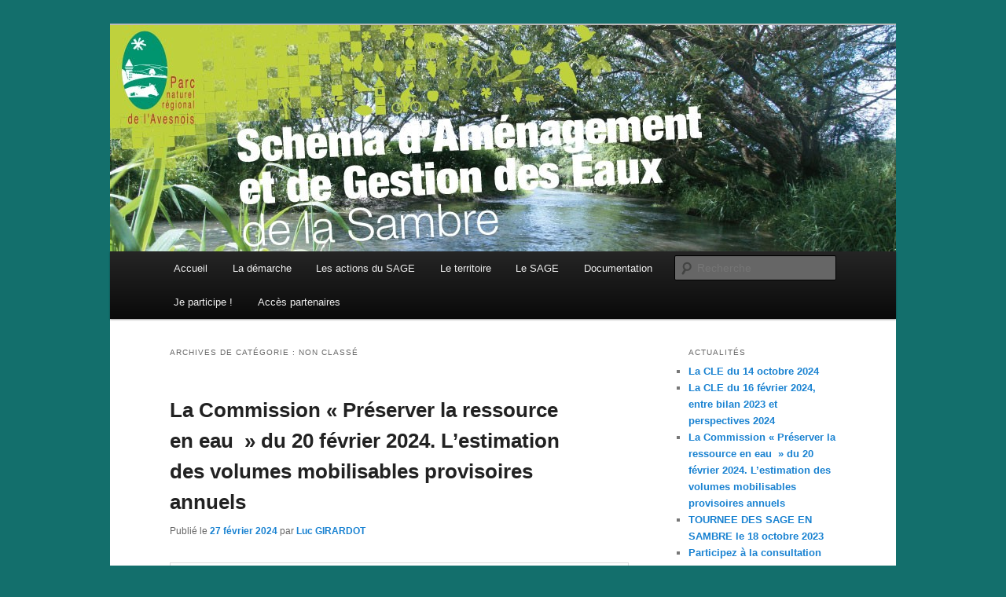

--- FILE ---
content_type: text/html; charset=UTF-8
request_url: http://sage-sambre.parc-naturel-avesnois.fr/category/non-classe/
body_size: 19070
content:
<!DOCTYPE html>
<!--[if IE 6]>
<html id="ie6" lang="fr-FR">
<![endif]-->
<!--[if IE 7]>
<html id="ie7" lang="fr-FR">
<![endif]-->
<!--[if IE 8]>
<html id="ie8" lang="fr-FR">
<![endif]-->
<!--[if !(IE 6) & !(IE 7) & !(IE 8)]><!-->
<html lang="fr-FR">
<!--<![endif]-->
<head>
<meta charset="UTF-8" />
<meta name="viewport" content="width=device-width" />
<title>
Non classé | SAGE Sambre	</title>
<link rel="profile" href="https://gmpg.org/xfn/11" />
<link rel="stylesheet" type="text/css" media="all" href="http://sage-sambre.parc-naturel-avesnois.fr/wp-content/themes/twentyeleven/style.css?ver=20190507" />
<link rel="pingback" href="http://sage-sambre.parc-naturel-avesnois.fr/xmlrpc.php">
<!--[if lt IE 9]>
<script src="http://sage-sambre.parc-naturel-avesnois.fr/wp-content/themes/twentyeleven/js/html5.js?ver=3.7.0" type="text/javascript"></script>
<![endif]-->
<meta name='robots' content='max-image-preview:large' />
<link rel='dns-prefetch' href='//sage-sambre.parc-naturel-avesnois.fr' />
<link rel='dns-prefetch' href='//s.w.org' />
<link rel="alternate" type="application/rss+xml" title="SAGE Sambre &raquo; Flux" href="http://sage-sambre.parc-naturel-avesnois.fr/feed/" />
<link rel="alternate" type="application/rss+xml" title="SAGE Sambre &raquo; Flux des commentaires" href="http://sage-sambre.parc-naturel-avesnois.fr/comments/feed/" />
<link rel="alternate" type="application/rss+xml" title="SAGE Sambre &raquo; Flux de la catégorie Non classé" href="http://sage-sambre.parc-naturel-avesnois.fr/category/non-classe/feed/" />
<script type="text/javascript">
window._wpemojiSettings = {"baseUrl":"https:\/\/s.w.org\/images\/core\/emoji\/14.0.0\/72x72\/","ext":".png","svgUrl":"https:\/\/s.w.org\/images\/core\/emoji\/14.0.0\/svg\/","svgExt":".svg","source":{"concatemoji":"http:\/\/sage-sambre.parc-naturel-avesnois.fr\/wp-includes\/js\/wp-emoji-release.min.js?ver=6.0.11"}};
/*! This file is auto-generated */
!function(e,a,t){var n,r,o,i=a.createElement("canvas"),p=i.getContext&&i.getContext("2d");function s(e,t){var a=String.fromCharCode,e=(p.clearRect(0,0,i.width,i.height),p.fillText(a.apply(this,e),0,0),i.toDataURL());return p.clearRect(0,0,i.width,i.height),p.fillText(a.apply(this,t),0,0),e===i.toDataURL()}function c(e){var t=a.createElement("script");t.src=e,t.defer=t.type="text/javascript",a.getElementsByTagName("head")[0].appendChild(t)}for(o=Array("flag","emoji"),t.supports={everything:!0,everythingExceptFlag:!0},r=0;r<o.length;r++)t.supports[o[r]]=function(e){if(!p||!p.fillText)return!1;switch(p.textBaseline="top",p.font="600 32px Arial",e){case"flag":return s([127987,65039,8205,9895,65039],[127987,65039,8203,9895,65039])?!1:!s([55356,56826,55356,56819],[55356,56826,8203,55356,56819])&&!s([55356,57332,56128,56423,56128,56418,56128,56421,56128,56430,56128,56423,56128,56447],[55356,57332,8203,56128,56423,8203,56128,56418,8203,56128,56421,8203,56128,56430,8203,56128,56423,8203,56128,56447]);case"emoji":return!s([129777,127995,8205,129778,127999],[129777,127995,8203,129778,127999])}return!1}(o[r]),t.supports.everything=t.supports.everything&&t.supports[o[r]],"flag"!==o[r]&&(t.supports.everythingExceptFlag=t.supports.everythingExceptFlag&&t.supports[o[r]]);t.supports.everythingExceptFlag=t.supports.everythingExceptFlag&&!t.supports.flag,t.DOMReady=!1,t.readyCallback=function(){t.DOMReady=!0},t.supports.everything||(n=function(){t.readyCallback()},a.addEventListener?(a.addEventListener("DOMContentLoaded",n,!1),e.addEventListener("load",n,!1)):(e.attachEvent("onload",n),a.attachEvent("onreadystatechange",function(){"complete"===a.readyState&&t.readyCallback()})),(e=t.source||{}).concatemoji?c(e.concatemoji):e.wpemoji&&e.twemoji&&(c(e.twemoji),c(e.wpemoji)))}(window,document,window._wpemojiSettings);
</script>
<style type="text/css">
img.wp-smiley,
img.emoji {
	display: inline !important;
	border: none !important;
	box-shadow: none !important;
	height: 1em !important;
	width: 1em !important;
	margin: 0 0.07em !important;
	vertical-align: -0.1em !important;
	background: none !important;
	padding: 0 !important;
}
</style>
	<link rel='stylesheet' id='validate-engine-css-css'  href='http://sage-sambre.parc-naturel-avesnois.fr/wp-content/plugins/wysija-newsletters/css/validationEngine.jquery.css?ver=2.6.15' type='text/css' media='all' />
<link rel='stylesheet' id='wp-block-library-css'  href='http://sage-sambre.parc-naturel-avesnois.fr/wp-includes/css/dist/block-library/style.min.css?ver=6.0.11' type='text/css' media='all' />
<style id='wp-block-library-theme-inline-css' type='text/css'>
.wp-block-audio figcaption{color:#555;font-size:13px;text-align:center}.is-dark-theme .wp-block-audio figcaption{color:hsla(0,0%,100%,.65)}.wp-block-code{border:1px solid #ccc;border-radius:4px;font-family:Menlo,Consolas,monaco,monospace;padding:.8em 1em}.wp-block-embed figcaption{color:#555;font-size:13px;text-align:center}.is-dark-theme .wp-block-embed figcaption{color:hsla(0,0%,100%,.65)}.blocks-gallery-caption{color:#555;font-size:13px;text-align:center}.is-dark-theme .blocks-gallery-caption{color:hsla(0,0%,100%,.65)}.wp-block-image figcaption{color:#555;font-size:13px;text-align:center}.is-dark-theme .wp-block-image figcaption{color:hsla(0,0%,100%,.65)}.wp-block-pullquote{border-top:4px solid;border-bottom:4px solid;margin-bottom:1.75em;color:currentColor}.wp-block-pullquote__citation,.wp-block-pullquote cite,.wp-block-pullquote footer{color:currentColor;text-transform:uppercase;font-size:.8125em;font-style:normal}.wp-block-quote{border-left:.25em solid;margin:0 0 1.75em;padding-left:1em}.wp-block-quote cite,.wp-block-quote footer{color:currentColor;font-size:.8125em;position:relative;font-style:normal}.wp-block-quote.has-text-align-right{border-left:none;border-right:.25em solid;padding-left:0;padding-right:1em}.wp-block-quote.has-text-align-center{border:none;padding-left:0}.wp-block-quote.is-large,.wp-block-quote.is-style-large,.wp-block-quote.is-style-plain{border:none}.wp-block-search .wp-block-search__label{font-weight:700}:where(.wp-block-group.has-background){padding:1.25em 2.375em}.wp-block-separator.has-css-opacity{opacity:.4}.wp-block-separator{border:none;border-bottom:2px solid;margin-left:auto;margin-right:auto}.wp-block-separator.has-alpha-channel-opacity{opacity:1}.wp-block-separator:not(.is-style-wide):not(.is-style-dots){width:100px}.wp-block-separator.has-background:not(.is-style-dots){border-bottom:none;height:1px}.wp-block-separator.has-background:not(.is-style-wide):not(.is-style-dots){height:2px}.wp-block-table thead{border-bottom:3px solid}.wp-block-table tfoot{border-top:3px solid}.wp-block-table td,.wp-block-table th{padding:.5em;border:1px solid;word-break:normal}.wp-block-table figcaption{color:#555;font-size:13px;text-align:center}.is-dark-theme .wp-block-table figcaption{color:hsla(0,0%,100%,.65)}.wp-block-video figcaption{color:#555;font-size:13px;text-align:center}.is-dark-theme .wp-block-video figcaption{color:hsla(0,0%,100%,.65)}.wp-block-template-part.has-background{padding:1.25em 2.375em;margin-top:0;margin-bottom:0}
</style>
<style id='global-styles-inline-css' type='text/css'>
body{--wp--preset--color--black: #000;--wp--preset--color--cyan-bluish-gray: #abb8c3;--wp--preset--color--white: #fff;--wp--preset--color--pale-pink: #f78da7;--wp--preset--color--vivid-red: #cf2e2e;--wp--preset--color--luminous-vivid-orange: #ff6900;--wp--preset--color--luminous-vivid-amber: #fcb900;--wp--preset--color--light-green-cyan: #7bdcb5;--wp--preset--color--vivid-green-cyan: #00d084;--wp--preset--color--pale-cyan-blue: #8ed1fc;--wp--preset--color--vivid-cyan-blue: #0693e3;--wp--preset--color--vivid-purple: #9b51e0;--wp--preset--color--blue: #1982d1;--wp--preset--color--dark-gray: #373737;--wp--preset--color--medium-gray: #666;--wp--preset--color--light-gray: #e2e2e2;--wp--preset--gradient--vivid-cyan-blue-to-vivid-purple: linear-gradient(135deg,rgba(6,147,227,1) 0%,rgb(155,81,224) 100%);--wp--preset--gradient--light-green-cyan-to-vivid-green-cyan: linear-gradient(135deg,rgb(122,220,180) 0%,rgb(0,208,130) 100%);--wp--preset--gradient--luminous-vivid-amber-to-luminous-vivid-orange: linear-gradient(135deg,rgba(252,185,0,1) 0%,rgba(255,105,0,1) 100%);--wp--preset--gradient--luminous-vivid-orange-to-vivid-red: linear-gradient(135deg,rgba(255,105,0,1) 0%,rgb(207,46,46) 100%);--wp--preset--gradient--very-light-gray-to-cyan-bluish-gray: linear-gradient(135deg,rgb(238,238,238) 0%,rgb(169,184,195) 100%);--wp--preset--gradient--cool-to-warm-spectrum: linear-gradient(135deg,rgb(74,234,220) 0%,rgb(151,120,209) 20%,rgb(207,42,186) 40%,rgb(238,44,130) 60%,rgb(251,105,98) 80%,rgb(254,248,76) 100%);--wp--preset--gradient--blush-light-purple: linear-gradient(135deg,rgb(255,206,236) 0%,rgb(152,150,240) 100%);--wp--preset--gradient--blush-bordeaux: linear-gradient(135deg,rgb(254,205,165) 0%,rgb(254,45,45) 50%,rgb(107,0,62) 100%);--wp--preset--gradient--luminous-dusk: linear-gradient(135deg,rgb(255,203,112) 0%,rgb(199,81,192) 50%,rgb(65,88,208) 100%);--wp--preset--gradient--pale-ocean: linear-gradient(135deg,rgb(255,245,203) 0%,rgb(182,227,212) 50%,rgb(51,167,181) 100%);--wp--preset--gradient--electric-grass: linear-gradient(135deg,rgb(202,248,128) 0%,rgb(113,206,126) 100%);--wp--preset--gradient--midnight: linear-gradient(135deg,rgb(2,3,129) 0%,rgb(40,116,252) 100%);--wp--preset--duotone--dark-grayscale: url('#wp-duotone-dark-grayscale');--wp--preset--duotone--grayscale: url('#wp-duotone-grayscale');--wp--preset--duotone--purple-yellow: url('#wp-duotone-purple-yellow');--wp--preset--duotone--blue-red: url('#wp-duotone-blue-red');--wp--preset--duotone--midnight: url('#wp-duotone-midnight');--wp--preset--duotone--magenta-yellow: url('#wp-duotone-magenta-yellow');--wp--preset--duotone--purple-green: url('#wp-duotone-purple-green');--wp--preset--duotone--blue-orange: url('#wp-duotone-blue-orange');--wp--preset--font-size--small: 13px;--wp--preset--font-size--medium: 20px;--wp--preset--font-size--large: 36px;--wp--preset--font-size--x-large: 42px;}.has-black-color{color: var(--wp--preset--color--black) !important;}.has-cyan-bluish-gray-color{color: var(--wp--preset--color--cyan-bluish-gray) !important;}.has-white-color{color: var(--wp--preset--color--white) !important;}.has-pale-pink-color{color: var(--wp--preset--color--pale-pink) !important;}.has-vivid-red-color{color: var(--wp--preset--color--vivid-red) !important;}.has-luminous-vivid-orange-color{color: var(--wp--preset--color--luminous-vivid-orange) !important;}.has-luminous-vivid-amber-color{color: var(--wp--preset--color--luminous-vivid-amber) !important;}.has-light-green-cyan-color{color: var(--wp--preset--color--light-green-cyan) !important;}.has-vivid-green-cyan-color{color: var(--wp--preset--color--vivid-green-cyan) !important;}.has-pale-cyan-blue-color{color: var(--wp--preset--color--pale-cyan-blue) !important;}.has-vivid-cyan-blue-color{color: var(--wp--preset--color--vivid-cyan-blue) !important;}.has-vivid-purple-color{color: var(--wp--preset--color--vivid-purple) !important;}.has-black-background-color{background-color: var(--wp--preset--color--black) !important;}.has-cyan-bluish-gray-background-color{background-color: var(--wp--preset--color--cyan-bluish-gray) !important;}.has-white-background-color{background-color: var(--wp--preset--color--white) !important;}.has-pale-pink-background-color{background-color: var(--wp--preset--color--pale-pink) !important;}.has-vivid-red-background-color{background-color: var(--wp--preset--color--vivid-red) !important;}.has-luminous-vivid-orange-background-color{background-color: var(--wp--preset--color--luminous-vivid-orange) !important;}.has-luminous-vivid-amber-background-color{background-color: var(--wp--preset--color--luminous-vivid-amber) !important;}.has-light-green-cyan-background-color{background-color: var(--wp--preset--color--light-green-cyan) !important;}.has-vivid-green-cyan-background-color{background-color: var(--wp--preset--color--vivid-green-cyan) !important;}.has-pale-cyan-blue-background-color{background-color: var(--wp--preset--color--pale-cyan-blue) !important;}.has-vivid-cyan-blue-background-color{background-color: var(--wp--preset--color--vivid-cyan-blue) !important;}.has-vivid-purple-background-color{background-color: var(--wp--preset--color--vivid-purple) !important;}.has-black-border-color{border-color: var(--wp--preset--color--black) !important;}.has-cyan-bluish-gray-border-color{border-color: var(--wp--preset--color--cyan-bluish-gray) !important;}.has-white-border-color{border-color: var(--wp--preset--color--white) !important;}.has-pale-pink-border-color{border-color: var(--wp--preset--color--pale-pink) !important;}.has-vivid-red-border-color{border-color: var(--wp--preset--color--vivid-red) !important;}.has-luminous-vivid-orange-border-color{border-color: var(--wp--preset--color--luminous-vivid-orange) !important;}.has-luminous-vivid-amber-border-color{border-color: var(--wp--preset--color--luminous-vivid-amber) !important;}.has-light-green-cyan-border-color{border-color: var(--wp--preset--color--light-green-cyan) !important;}.has-vivid-green-cyan-border-color{border-color: var(--wp--preset--color--vivid-green-cyan) !important;}.has-pale-cyan-blue-border-color{border-color: var(--wp--preset--color--pale-cyan-blue) !important;}.has-vivid-cyan-blue-border-color{border-color: var(--wp--preset--color--vivid-cyan-blue) !important;}.has-vivid-purple-border-color{border-color: var(--wp--preset--color--vivid-purple) !important;}.has-vivid-cyan-blue-to-vivid-purple-gradient-background{background: var(--wp--preset--gradient--vivid-cyan-blue-to-vivid-purple) !important;}.has-light-green-cyan-to-vivid-green-cyan-gradient-background{background: var(--wp--preset--gradient--light-green-cyan-to-vivid-green-cyan) !important;}.has-luminous-vivid-amber-to-luminous-vivid-orange-gradient-background{background: var(--wp--preset--gradient--luminous-vivid-amber-to-luminous-vivid-orange) !important;}.has-luminous-vivid-orange-to-vivid-red-gradient-background{background: var(--wp--preset--gradient--luminous-vivid-orange-to-vivid-red) !important;}.has-very-light-gray-to-cyan-bluish-gray-gradient-background{background: var(--wp--preset--gradient--very-light-gray-to-cyan-bluish-gray) !important;}.has-cool-to-warm-spectrum-gradient-background{background: var(--wp--preset--gradient--cool-to-warm-spectrum) !important;}.has-blush-light-purple-gradient-background{background: var(--wp--preset--gradient--blush-light-purple) !important;}.has-blush-bordeaux-gradient-background{background: var(--wp--preset--gradient--blush-bordeaux) !important;}.has-luminous-dusk-gradient-background{background: var(--wp--preset--gradient--luminous-dusk) !important;}.has-pale-ocean-gradient-background{background: var(--wp--preset--gradient--pale-ocean) !important;}.has-electric-grass-gradient-background{background: var(--wp--preset--gradient--electric-grass) !important;}.has-midnight-gradient-background{background: var(--wp--preset--gradient--midnight) !important;}.has-small-font-size{font-size: var(--wp--preset--font-size--small) !important;}.has-medium-font-size{font-size: var(--wp--preset--font-size--medium) !important;}.has-large-font-size{font-size: var(--wp--preset--font-size--large) !important;}.has-x-large-font-size{font-size: var(--wp--preset--font-size--x-large) !important;}
</style>
<link rel='stylesheet' id='cntctfrm_form_style-css'  href='http://sage-sambre.parc-naturel-avesnois.fr/wp-content/plugins/contact-form-plugin/css/form_style.css?ver=6.0.11' type='text/css' media='all' />
<link rel='stylesheet' id='wordpress-file-upload-style-css'  href='http://sage-sambre.parc-naturel-avesnois.fr/wp-content/plugins/wp-file-upload/css/wordpress_file_upload_style.css?ver=1.0' type='text/css' media='all' />
<link rel='stylesheet' id='wordpress-file-upload-style-safe-css'  href='http://sage-sambre.parc-naturel-avesnois.fr/wp-content/plugins/wp-file-upload/css/wordpress_file_upload_style_safe.css?ver=1.0' type='text/css' media='all' />
<link rel='stylesheet' id='wp-glossary-css-css'  href='http://sage-sambre.parc-naturel-avesnois.fr/wp-content/plugins/wp-glossary/css/wp-glossary.css?ver=6.0.11' type='text/css' media='all' />
<link rel='stylesheet' id='wp-glossary-qtip-css-css'  href='http://sage-sambre.parc-naturel-avesnois.fr/wp-content/plugins/wp-glossary/ext/jquery.qtip.css?ver=6.0.11' type='text/css' media='all' />
<link rel='stylesheet' id='wp-polls-css'  href='http://sage-sambre.parc-naturel-avesnois.fr/wp-content/plugins/wp-polls/polls-css.css?ver=2.68' type='text/css' media='all' />
<link rel='stylesheet' id='wprssmi_template_styles-css'  href='http://sage-sambre.parc-naturel-avesnois.fr/wp-content/plugins/wp-rss-multi-importer/templates/templates.css?ver=6.0.11' type='text/css' media='all' />
<link rel='stylesheet' id='twentyeleven-block-style-css'  href='http://sage-sambre.parc-naturel-avesnois.fr/wp-content/themes/twentyeleven/blocks.css?ver=20190102' type='text/css' media='all' />
<link rel='stylesheet' id='video-conferencing-with-zoom-api-css'  href='http://sage-sambre.parc-naturel-avesnois.fr/wp-content/plugins/video-conferencing-with-zoom-api/assets/public/css/style.min.css?ver=4.0.5' type='text/css' media='all' />
<!-- This site uses the Google Analytics by Yoast plugin v5.3.2 - Universal enabled - https://yoast.com/wordpress/plugins/google-analytics/ -->
<script type="text/javascript">
	(function(i,s,o,g,r,a,m){i['GoogleAnalyticsObject']=r;i[r]=i[r]||function(){
		(i[r].q=i[r].q||[]).push(arguments)},i[r].l=1*new Date();a=s.createElement(o),
		m=s.getElementsByTagName(o)[0];a.async=1;a.src=g;m.parentNode.insertBefore(a,m)
	})(window,document,'script','//www.google-analytics.com/analytics.js','__gaTracker');

	__gaTracker('create', 'UA-37732492-2', 'auto');
	__gaTracker('set', 'forceSSL', true);
	__gaTracker('send','pageview');

</script>
<!-- / Google Analytics by Yoast -->
<script type='text/javascript' src='http://sage-sambre.parc-naturel-avesnois.fr/wp-content/plugins/wp-file-upload/js/json2.js?ver=6.0.11' id='json_class-js'></script>
<script type='text/javascript' src='http://sage-sambre.parc-naturel-avesnois.fr/wp-content/plugins/wp-file-upload/js/wordpress_file_upload_functions.js?ver=6.0.11' id='wordpress_file_upload_script-js'></script>
<script type='text/javascript' src='http://sage-sambre.parc-naturel-avesnois.fr/wp-includes/js/jquery/jquery.min.js?ver=3.6.0' id='jquery-core-js'></script>
<script type='text/javascript' src='http://sage-sambre.parc-naturel-avesnois.fr/wp-includes/js/jquery/jquery-migrate.min.js?ver=3.3.2' id='jquery-migrate-js'></script>
<link rel="https://api.w.org/" href="http://sage-sambre.parc-naturel-avesnois.fr/wp-json/" /><link rel="alternate" type="application/json" href="http://sage-sambre.parc-naturel-avesnois.fr/wp-json/wp/v2/categories/1" /><link rel="EditURI" type="application/rsd+xml" title="RSD" href="http://sage-sambre.parc-naturel-avesnois.fr/xmlrpc.php?rsd" />
<link rel="wlwmanifest" type="application/wlwmanifest+xml" href="http://sage-sambre.parc-naturel-avesnois.fr/wp-includes/wlwmanifest.xml" /> 
<meta name="generator" content="WordPress 6.0.11" />
<script src='http://www.parc-naturel-avesnois.fr/?dm=e1af357f1790d631bdc5f96e54088a9d&amp;action=load&amp;blogid=2&amp;siteid=1&amp;t=919098597&amp;back=http%3A%2F%2Fsage-sambre.parc-naturel-avesnois.fr%2Fcategory%2Fnon-classe%2F' type='text/javascript'></script><style>.cpm-map img{ max-width: none !important;box-shadow:none !important;}</style><style type="text/css">
.wp-polls .pollbar {
	margin: 1px;
	font-size: -2px;
	line-height: px;
	height: px;
	background-image: url('http://sage-sambre.parc-naturel-avesnois.fr/wp-content/plugins/wp-polls/images/pollbg.gif');
	border: 1px solid #;
}
</style>

<!-- WP-SWFObject 2.4 by unijimpe -->
<script src="https://sage-sambre.parc-naturel-avesnois.fr/wp-content/plugins/wp-swfobject/2.0/swfobject.js" type="text/javascript"></script>

        <script type="text/javascript">
            var jQueryMigrateHelperHasSentDowngrade = false;

			window.onerror = function( msg, url, line, col, error ) {
				// Break out early, do not processing if a downgrade reqeust was already sent.
				if ( jQueryMigrateHelperHasSentDowngrade ) {
					return true;
                }

				var xhr = new XMLHttpRequest();
				var nonce = '31d46e9bb6';
				var jQueryFunctions = [
					'andSelf',
					'browser',
					'live',
					'boxModel',
					'support.boxModel',
					'size',
					'swap',
					'clean',
					'sub',
                ];
				var match_pattern = /\)\.(.+?) is not a function/;
                var erroredFunction = msg.match( match_pattern );

                // If there was no matching functions, do not try to downgrade.
                if ( null === erroredFunction || typeof erroredFunction !== 'object' || typeof erroredFunction[1] === "undefined" || -1 === jQueryFunctions.indexOf( erroredFunction[1] ) ) {
                    return true;
                }

                // Set that we've now attempted a downgrade request.
                jQueryMigrateHelperHasSentDowngrade = true;

				xhr.open( 'POST', 'http://sage-sambre.parc-naturel-avesnois.fr/wp-admin/admin-ajax.php' );
				xhr.setRequestHeader( 'Content-Type', 'application/x-www-form-urlencoded' );
				xhr.onload = function () {
					var response,
                        reload = false;

					if ( 200 === xhr.status ) {
                        try {
                        	response = JSON.parse( xhr.response );

                        	reload = response.data.reload;
                        } catch ( e ) {
                        	reload = false;
                        }
                    }

					// Automatically reload the page if a deprecation caused an automatic downgrade, ensure visitors get the best possible experience.
					if ( reload ) {
						location.reload();
                    }
				};

				xhr.send( encodeURI( 'action=jquery-migrate-downgrade-version&_wpnonce=' + nonce ) );

				// Suppress error alerts in older browsers
				return true;
			}
        </script>

				<style type="text/css" id="twentyeleven-header-css">
				#site-title,
		#site-description {
			position: absolute;
			clip: rect(1px 1px 1px 1px); /* IE6, IE7 */
			clip: rect(1px, 1px, 1px, 1px);
		}
				</style>
		<style type="text/css" id="custom-background-css">
body.custom-background { background-color: #136f6c; }
</style>
	</head>

<body class="archive category category-non-classe category-1 custom-background wp-embed-responsive two-column right-sidebar">
<div class="skip-link"><a class="assistive-text" href="#content">Aller au contenu principal</a></div><div class="skip-link"><a class="assistive-text" href="#secondary">Aller au contenu secondaire</a></div><svg xmlns="http://www.w3.org/2000/svg" viewBox="0 0 0 0" width="0" height="0" focusable="false" role="none" style="visibility: hidden; position: absolute; left: -9999px; overflow: hidden;" ><defs><filter id="wp-duotone-dark-grayscale"><feColorMatrix color-interpolation-filters="sRGB" type="matrix" values=" .299 .587 .114 0 0 .299 .587 .114 0 0 .299 .587 .114 0 0 .299 .587 .114 0 0 " /><feComponentTransfer color-interpolation-filters="sRGB" ><feFuncR type="table" tableValues="0 0.49803921568627" /><feFuncG type="table" tableValues="0 0.49803921568627" /><feFuncB type="table" tableValues="0 0.49803921568627" /><feFuncA type="table" tableValues="1 1" /></feComponentTransfer><feComposite in2="SourceGraphic" operator="in" /></filter></defs></svg><svg xmlns="http://www.w3.org/2000/svg" viewBox="0 0 0 0" width="0" height="0" focusable="false" role="none" style="visibility: hidden; position: absolute; left: -9999px; overflow: hidden;" ><defs><filter id="wp-duotone-grayscale"><feColorMatrix color-interpolation-filters="sRGB" type="matrix" values=" .299 .587 .114 0 0 .299 .587 .114 0 0 .299 .587 .114 0 0 .299 .587 .114 0 0 " /><feComponentTransfer color-interpolation-filters="sRGB" ><feFuncR type="table" tableValues="0 1" /><feFuncG type="table" tableValues="0 1" /><feFuncB type="table" tableValues="0 1" /><feFuncA type="table" tableValues="1 1" /></feComponentTransfer><feComposite in2="SourceGraphic" operator="in" /></filter></defs></svg><svg xmlns="http://www.w3.org/2000/svg" viewBox="0 0 0 0" width="0" height="0" focusable="false" role="none" style="visibility: hidden; position: absolute; left: -9999px; overflow: hidden;" ><defs><filter id="wp-duotone-purple-yellow"><feColorMatrix color-interpolation-filters="sRGB" type="matrix" values=" .299 .587 .114 0 0 .299 .587 .114 0 0 .299 .587 .114 0 0 .299 .587 .114 0 0 " /><feComponentTransfer color-interpolation-filters="sRGB" ><feFuncR type="table" tableValues="0.54901960784314 0.98823529411765" /><feFuncG type="table" tableValues="0 1" /><feFuncB type="table" tableValues="0.71764705882353 0.25490196078431" /><feFuncA type="table" tableValues="1 1" /></feComponentTransfer><feComposite in2="SourceGraphic" operator="in" /></filter></defs></svg><svg xmlns="http://www.w3.org/2000/svg" viewBox="0 0 0 0" width="0" height="0" focusable="false" role="none" style="visibility: hidden; position: absolute; left: -9999px; overflow: hidden;" ><defs><filter id="wp-duotone-blue-red"><feColorMatrix color-interpolation-filters="sRGB" type="matrix" values=" .299 .587 .114 0 0 .299 .587 .114 0 0 .299 .587 .114 0 0 .299 .587 .114 0 0 " /><feComponentTransfer color-interpolation-filters="sRGB" ><feFuncR type="table" tableValues="0 1" /><feFuncG type="table" tableValues="0 0.27843137254902" /><feFuncB type="table" tableValues="0.5921568627451 0.27843137254902" /><feFuncA type="table" tableValues="1 1" /></feComponentTransfer><feComposite in2="SourceGraphic" operator="in" /></filter></defs></svg><svg xmlns="http://www.w3.org/2000/svg" viewBox="0 0 0 0" width="0" height="0" focusable="false" role="none" style="visibility: hidden; position: absolute; left: -9999px; overflow: hidden;" ><defs><filter id="wp-duotone-midnight"><feColorMatrix color-interpolation-filters="sRGB" type="matrix" values=" .299 .587 .114 0 0 .299 .587 .114 0 0 .299 .587 .114 0 0 .299 .587 .114 0 0 " /><feComponentTransfer color-interpolation-filters="sRGB" ><feFuncR type="table" tableValues="0 0" /><feFuncG type="table" tableValues="0 0.64705882352941" /><feFuncB type="table" tableValues="0 1" /><feFuncA type="table" tableValues="1 1" /></feComponentTransfer><feComposite in2="SourceGraphic" operator="in" /></filter></defs></svg><svg xmlns="http://www.w3.org/2000/svg" viewBox="0 0 0 0" width="0" height="0" focusable="false" role="none" style="visibility: hidden; position: absolute; left: -9999px; overflow: hidden;" ><defs><filter id="wp-duotone-magenta-yellow"><feColorMatrix color-interpolation-filters="sRGB" type="matrix" values=" .299 .587 .114 0 0 .299 .587 .114 0 0 .299 .587 .114 0 0 .299 .587 .114 0 0 " /><feComponentTransfer color-interpolation-filters="sRGB" ><feFuncR type="table" tableValues="0.78039215686275 1" /><feFuncG type="table" tableValues="0 0.94901960784314" /><feFuncB type="table" tableValues="0.35294117647059 0.47058823529412" /><feFuncA type="table" tableValues="1 1" /></feComponentTransfer><feComposite in2="SourceGraphic" operator="in" /></filter></defs></svg><svg xmlns="http://www.w3.org/2000/svg" viewBox="0 0 0 0" width="0" height="0" focusable="false" role="none" style="visibility: hidden; position: absolute; left: -9999px; overflow: hidden;" ><defs><filter id="wp-duotone-purple-green"><feColorMatrix color-interpolation-filters="sRGB" type="matrix" values=" .299 .587 .114 0 0 .299 .587 .114 0 0 .299 .587 .114 0 0 .299 .587 .114 0 0 " /><feComponentTransfer color-interpolation-filters="sRGB" ><feFuncR type="table" tableValues="0.65098039215686 0.40392156862745" /><feFuncG type="table" tableValues="0 1" /><feFuncB type="table" tableValues="0.44705882352941 0.4" /><feFuncA type="table" tableValues="1 1" /></feComponentTransfer><feComposite in2="SourceGraphic" operator="in" /></filter></defs></svg><svg xmlns="http://www.w3.org/2000/svg" viewBox="0 0 0 0" width="0" height="0" focusable="false" role="none" style="visibility: hidden; position: absolute; left: -9999px; overflow: hidden;" ><defs><filter id="wp-duotone-blue-orange"><feColorMatrix color-interpolation-filters="sRGB" type="matrix" values=" .299 .587 .114 0 0 .299 .587 .114 0 0 .299 .587 .114 0 0 .299 .587 .114 0 0 " /><feComponentTransfer color-interpolation-filters="sRGB" ><feFuncR type="table" tableValues="0.098039215686275 1" /><feFuncG type="table" tableValues="0 0.66274509803922" /><feFuncB type="table" tableValues="0.84705882352941 0.41960784313725" /><feFuncA type="table" tableValues="1 1" /></feComponentTransfer><feComposite in2="SourceGraphic" operator="in" /></filter></defs></svg><div id="page" class="hfeed">
	<header id="branding" role="banner">
			<hgroup>
				<h1 id="site-title"><span><a href="http://sage-sambre.parc-naturel-avesnois.fr/" rel="home">SAGE Sambre</a></span></h1>
				<h2 id="site-description"></h2>
			</hgroup>

						<a href="http://sage-sambre.parc-naturel-avesnois.fr/">
									<img src="http://sage-sambre.parc-naturel-avesnois.fr/files/2013/04/cropped-bandeau_en_tete.jpg" width="1000" height="288" alt="SAGE Sambre" />
								</a>
			
						<div class="only-search with-image">
					<form method="get" id="searchform" action="http://sage-sambre.parc-naturel-avesnois.fr/">
		<label for="s" class="assistive-text">Recherche</label>
		<input type="text" class="field" name="s" id="s" placeholder="Recherche" />
		<input type="submit" class="submit" name="submit" id="searchsubmit" value="Recherche" />
	</form>
			</div>
				
			<nav id="access" role="navigation">
				<h3 class="assistive-text">Menu principal</h3>
				<div class="menu"><ul>
<li ><a href="http://sage-sambre.parc-naturel-avesnois.fr/">Accueil</a></li><li class="page_item page-item-30 page_item_has_children"><a href="http://sage-sambre.parc-naturel-avesnois.fr/la-demarche/">La démarche</a>
<ul class='children'>
	<li class="page_item page-item-85"><a href="http://sage-sambre.parc-naturel-avesnois.fr/la-demarche/quest-ce-quun-sage/">Qu&rsquo;est ce qu&rsquo;un SAGE?</a></li>
	<li class="page_item page-item-223"><a href="http://sage-sambre.parc-naturel-avesnois.fr/la-demarche/quelle-est-son-utilite/">Utilité</a></li>
	<li class="page_item page-item-230"><a href="http://sage-sambre.parc-naturel-avesnois.fr/la-demarche/comment-cela-fonctionne/">Fonctionnement</a></li>
	<li class="page_item page-item-219"><a href="http://sage-sambre.parc-naturel-avesnois.fr/la-demarche/le-cadrage-reglementaire/">Cadre règlementaire</a></li>
	<li class="page_item page-item-234"><a href="http://sage-sambre.parc-naturel-avesnois.fr/la-demarche/les-phases-delaboration-2/">Les phases d&rsquo;élaboration</a></li>
	<li class="page_item page-item-249"><a href="http://sage-sambre.parc-naturel-avesnois.fr/la-demarche/les-documents-du-sage-et-leur-portee-juridique-2/">Les documents du SAGE et leur portée juridique</a></li>
</ul>
</li>
<li class="page_item page-item-60 page_item_has_children"><a href="http://sage-sambre.parc-naturel-avesnois.fr/5-les-actions-du-sage/">Les actions du SAGE</a>
<ul class='children'>
	<li class="page_item page-item-115 current_page_parent"><a href="http://sage-sambre.parc-naturel-avesnois.fr/5-les-actions-du-sage/actions-en-cours/">Actions en cours</a></li>
</ul>
</li>
<li class="page_item page-item-47 page_item_has_children"><a href="http://sage-sambre.parc-naturel-avesnois.fr/2-le-territoire/">Le territoire</a>
<ul class='children'>
	<li class="page_item page-item-97"><a href="http://sage-sambre.parc-naturel-avesnois.fr/2-le-territoire/les-caracteristiques-du-bassin-versant/">Le bassin versant</a></li>
	<li class="page_item page-item-99"><a href="http://sage-sambre.parc-naturel-avesnois.fr/2-le-territoire/les-enjeux-du-bassin-versant/">Les enjeux du bassin versant</a></li>
</ul>
</li>
<li class="page_item page-item-56 page_item_has_children"><a href="http://sage-sambre.parc-naturel-avesnois.fr/4-le-sage-de-la-sambre/">Le SAGE</a>
<ul class='children'>
	<li class="page_item page-item-307"><a href="http://sage-sambre.parc-naturel-avesnois.fr/4-le-sage-de-la-sambre/fonctionnement-du-sage-sambre/">Fonctionnement du SAGE Sambre</a></li>
	<li class="page_item page-item-387"><a href="http://sage-sambre.parc-naturel-avesnois.fr/4-le-sage-de-la-sambre/lelaboration-du-sage/">L&rsquo;élaboration du SAGE</a></li>
	<li class="page_item page-item-319"><a href="http://sage-sambre.parc-naturel-avesnois.fr/4-le-sage-de-la-sambre/la-commission-locale-de-leau/">La Commission Locale de l&rsquo;Eau</a></li>
	<li class="page_item page-item-273"><a href="http://sage-sambre.parc-naturel-avesnois.fr/4-le-sage-de-la-sambre/les-5-enjeux-du-sage/">Les 5 enjeux du SAGE</a></li>
	<li class="page_item page-item-105"><a href="http://sage-sambre.parc-naturel-avesnois.fr/4-le-sage-de-la-sambre/letat-des-lieux/">L&rsquo;état de la ressource</a></li>
	<li class="page_item page-item-267"><a href="http://sage-sambre.parc-naturel-avesnois.fr/4-le-sage-de-la-sambre/les-documents-du-sage/">Les documents du SAGE</a></li>
</ul>
</li>
<li class="page_item page-item-281 page_item_has_children"><a href="http://sage-sambre.parc-naturel-avesnois.fr/6-telechargements/">Documentation</a>
<ul class='children'>
	<li class="page_item page-item-2394"><a href="http://sage-sambre.parc-naturel-avesnois.fr/6-telechargements/les-avis-rendus-par-la-cle/">Les Avis rendus par la CLE</a></li>
	<li class="page_item page-item-285"><a href="http://sage-sambre.parc-naturel-avesnois.fr/6-telechargements/les-documents-du-sage/">Les documents du SAGE</a></li>
	<li class="page_item page-item-288"><a href="http://sage-sambre.parc-naturel-avesnois.fr/6-telechargements/letat-des-lieux/">L&rsquo;état des lieux</a></li>
	<li class="page_item page-item-294"><a href="http://sage-sambre.parc-naturel-avesnois.fr/6-telechargements/les-comptes-rendus-de-reunions/">Les comptes rendus de réunions</a></li>
	<li class="page_item page-item-117"><a href="http://sage-sambre.parc-naturel-avesnois.fr/6-telechargements/les-etudes/">Les études</a></li>
	<li class="page_item page-item-1654"><a href="http://sage-sambre.parc-naturel-avesnois.fr/6-telechargements/publications-du-sage/">Publications du SAGE</a></li>
	<li class="page_item page-item-797"><a href="http://sage-sambre.parc-naturel-avesnois.fr/6-telechargements/textes-reglementaires/">Textes règlementaires</a></li>
</ul>
</li>
<li class="page_item page-item-1032 page_item_has_children"><a href="http://sage-sambre.parc-naturel-avesnois.fr/les-outils-du-sage/">Je participe !</a>
<ul class='children'>
	<li class="page_item page-item-1035 page_item_has_children"><a href="http://sage-sambre.parc-naturel-avesnois.fr/les-outils-du-sage/sage-et-documents-durbanisme/">SAGE et documents d&rsquo;urbanisme</a>
	<ul class='children'>
		<li class="page_item page-item-1037"><a href="http://sage-sambre.parc-naturel-avesnois.fr/les-outils-du-sage/sage-et-documents-durbanisme/entree-documents-durbanisme/">Approche thématique par pièce constitutive du PLU(i)</a></li>
		<li class="page_item page-item-1103"><a href="http://sage-sambre.parc-naturel-avesnois.fr/les-outils-du-sage/sage-et-documents-durbanisme/approche-thematique-par-dispositions-du-sage/">Approche par thématique traitée par le SAGE</a></li>
		<li class="page_item page-item-1195"><a href="http://sage-sambre.parc-naturel-avesnois.fr/les-outils-du-sage/sage-et-documents-durbanisme/test/">Approche par dispositions du SAGE</a></li>
	</ul>
</li>
	<li class="page_item page-item-1349"><a href="http://sage-sambre.parc-naturel-avesnois.fr/les-outils-du-sage/signalement-despece-exotique-envahissante-2/">En savoir plus sur les espèces exotiques envahissantes</a></li>
</ul>
</li>
<li class="page_item page-item-502 page_item_has_children"><a href="http://sage-sambre.parc-naturel-avesnois.fr/6-acces-partenaires/">Accès partenaires</a>
<ul class='children'>
	<li class="page_item page-item-1479"><a href="http://sage-sambre.parc-naturel-avesnois.fr/6-acces-partenaires/cle/">CLE</a></li>
	<li class="page_item page-item-2022"><a href="http://sage-sambre.parc-naturel-avesnois.fr/6-acces-partenaires/sage-zones-humides/">SAGE Zones humides</a></li>
	<li class="page_item page-item-1899"><a href="http://sage-sambre.parc-naturel-avesnois.fr/6-acces-partenaires/papi/">PAPI</a></li>
</ul>
</li>
</ul></div>
			</nav><!-- #access -->
	</header><!-- #branding -->


	<div id="main">

		<section id="primary">
			<div id="content" role="main">

			
				<header class="page-header">
					<h1 class="page-title">
					Archives de catégorie&nbsp;: <span>Non classé</span>					</h1>

									</header>

				
				
					
	<article id="post-2420" class="post-2420 post type-post status-publish format-standard hentry category-non-classe">
		<header class="entry-header">
						<h1 class="entry-title"><a href="http://sage-sambre.parc-naturel-avesnois.fr/2024/02/27/la-commission-preserver-la-ressource-en-eau-du-20-fevrier-2024-lestimation-des-volumes-mobilisables-provisoire-annuels/" rel="bookmark">La Commission « Préserver la ressource en eau  » du 20 février 2024. L&rsquo;estimation des volumes mobilisables provisoires annuels</a></h1>
			
						<div class="entry-meta">
				<span class="sep">Publié le </span><a href="http://sage-sambre.parc-naturel-avesnois.fr/2024/02/27/la-commission-preserver-la-ressource-en-eau-du-20-fevrier-2024-lestimation-des-volumes-mobilisables-provisoire-annuels/" title="9 h 33 min" rel="bookmark"><time class="entry-date" datetime="2024-02-27T09:33:13+01:00">27 février 2024</time></a><span class="by-author"> <span class="sep"> par </span> <span class="author vcard"><a class="url fn n" href="http://sage-sambre.parc-naturel-avesnois.fr/author/guillaumecaffier/" title="Afficher tous les articles par Luc GIRARDOT" rel="author">Luc GIRARDOT</a></span></span>			</div><!-- .entry-meta -->
			
					</header><!-- .entry-header -->

				<div class="entry-content">
			<p><img class="aligncenter size-full wp-image-2421" src="http://sage-sambre.parc-naturel-avesnois.fr/files/2024/03/carto_SDAGE_SAGE_tension_qtt.jpg" alt="" width="832" height="646" srcset="http://sage-sambre.parc-naturel-avesnois.fr/files/2024/03/carto_SDAGE_SAGE_tension_qtt.jpg 832w, http://sage-sambre.parc-naturel-avesnois.fr/files/2024/03/carto_SDAGE_SAGE_tension_qtt-300x233.jpg 300w, http://sage-sambre.parc-naturel-avesnois.fr/files/2024/03/carto_SDAGE_SAGE_tension_qtt-768x596.jpg 768w, http://sage-sambre.parc-naturel-avesnois.fr/files/2024/03/carto_SDAGE_SAGE_tension_qtt-600x466.jpg 600w, http://sage-sambre.parc-naturel-avesnois.fr/files/2024/03/carto_SDAGE_SAGE_tension_qtt-386x300.jpg 386w" sizes="(max-width: 832px) 100vw, 832px" /></p>
<p>Selon la disposition B-2.3 du SDAGE Artois Picardie qui invite chaque SAGE du bassin à définir ses volumes disponibles par sous bassin versant et proposer une répartition par usage, le SAGE de la Sambre est identifié comme territoire en tension saisonnière quantitative à l’étiage qui pourrait évoluer à terme vers une tension durable. Les résultats de l&rsquo;étude réalisée par ANTEA pour le compte de l&rsquo;Agence de l&rsquo;eau Artois Picardie constitue une première étape d’estimation des volumes mobilisables provisoires. Cette étude est basée sur une approche qualitative pour mettre en évidence les rapports entre les volumes prélevés et les recharges hivernales. Les SAGE devront, entre autres sur la base de cette étude, développer avant la fin du SDAGE en cours (2027), les études Hydrologie Milieu Usages Climat (HMUC) permettant de connaitre le volume prélevable 8 années sur 10 en période d’étiage sans impacter le bon fonctionnement des milieux naturels.</p>
<p>L&rsquo;Hydrogéologie du bassin versant de la Sambre demeure complexe et particulière avec l&rsquo;aquifère des calcaires de l&rsquo;Avesnois, cette étude constitue une première approche mais pas une fin en soi.</p>
					</div><!-- .entry-content -->
		
		<footer class="entry-meta">
			
										<span class="cat-links">
					<span class="entry-utility-prep entry-utility-prep-cat-links">Publié dans</span> <a href="http://sage-sambre.parc-naturel-avesnois.fr/category/non-classe/" rel="category tag">Non classé</a>			</span>
							
										
			
					</footer><!-- .entry-meta -->
	</article><!-- #post-2420 -->

				
					
	<article id="post-2092" class="post-2092 post type-post status-publish format-standard hentry category-non-classe">
		<header class="entry-header">
						<h1 class="entry-title"><a href="http://sage-sambre.parc-naturel-avesnois.fr/2021/03/11/donnez-votre-avis-sur-lavenir-de-leau-dans-votre-region/" rel="bookmark">Donnez votre avis sur l’avenir de l’eau dans votre région!</a></h1>
			
						<div class="entry-meta">
				<span class="sep">Publié le </span><a href="http://sage-sambre.parc-naturel-avesnois.fr/2021/03/11/donnez-votre-avis-sur-lavenir-de-leau-dans-votre-region/" title="9 h 21 min" rel="bookmark"><time class="entry-date" datetime="2021-03-11T09:21:14+01:00">11 mars 2021</time></a><span class="by-author"> <span class="sep"> par </span> <span class="author vcard"><a class="url fn n" href="http://sage-sambre.parc-naturel-avesnois.fr/author/cvandevyvere/" title="Afficher tous les articles par VANDEVYVERE Camille" rel="author">VANDEVYVERE Camille</a></span></span>			</div><!-- .entry-meta -->
			
					</header><!-- .entry-header -->

				<div class="entry-content">
			<p><strong>L’avenir de l’eau vous intéresse ? Du 1er mars au 1er septembre 2021, l’Agence de l’Eau Artois-Picardie lance sa grande consultation du public dans le cadre de son projet de Schéma Directeur d’Aménagement et de Gestion des Eaux (SDAGE) 2022-2027. </strong></p>
<p>Le SDAGE : le plan de gestion durable de notre ressource en eau !</p>
<p>Tout le monde ne connaît pas le SDAGE, et pourtant il est important dans notre quotidien. C’est lui qui définit, pour les six prochaines années, les actions pour une gestion équilibrée et durable de notre ressource en eau ! Sa portée est telle qu’il sert de document de référence dans l’aménagement de nos territoires ou nos projets d’urbanisme notamment. En France, il est mené dans chaque bassin hydrographique, et chez nous par le comité de bassin Artois-Picardie ce qui correspond globalement à la région des Hauts-de-France).</p>
<p>Atteindre 50% du “bon état” des eaux pour 2027</p>
<p>Le bassin Artois-Picardie mise beaucoup sur le futur SDAGE 2022-2027 pour l’avenir de notre eau. Dans les 6 années à venir, le bassin entend atteindre les 50% de toutes les eaux en bon état, c’est-à-dire atteindre une eau équilibrée à la fois disponible en bonne quantité pour tous les usages, sans produits toxiques et qui permet une vie animale et végétale riche, là où il n’en affiche que 22% aujourd’hui. Cette ambition s’accompagne de cinq enjeux majeurs:</p>
<ul>
<li>Préserver et restaurer les fonctionnalités écologiques des milieux aquatiques et des zones humides</li>
<li>Garantir l’approvisionnement en eau potable</li>
<li>Réduire les inondations</li>
<li>Protéger le milieu marin</li>
<li>Mettre en œuvre des politiques publiques cohérentes</li>
</ul>
<p>Chaque geste pour l’avenir de l’eau compte, le vôtre aussi !</p>
<p>Nous le savons tous : l’eau est une ressource précieuse à préserver ! Sa bonne gestion est fondamentale pour notre biodiversité, notre santé et notre climat. C’est pourquoi le SDAGE, c’est du sérieux ! À travers cette grande consultation publique, vous êtes invités à donner votre avis sur la gestion de l’eau et des risques d’inondation proposée par le SDAGE. Chaque avis compte, alors faites entendre votre voix !</p>
<p>Prochainement, des actions de prévention autour de l’eau</p>
<p>Tout au long du projet de consultation publique, l’Agence de l’eau Artois-Picardie prévoit des actions d’information et de prévention pour mieux comprendre et connaître les enjeux de l’eau. Restez informés !</p>
<p><strong>Plus d’informations sur la consultation publique : </strong><a href="http://www.agissonspourleau.fr" onclick="__gaTracker('send', 'event', 'outbound-article', 'http://www.agissonspourleau.fr', 'www.agissonspourleau.fr');"  target="_blank" rel="noopener noreferrer"><strong>www.agissonspourleau.fr</strong></a></p>
<p>Vous pouvez télécharger le <a href="http://sage-sambre.parc-naturel-avesnois.fr/files/2021/03/GUIDE_LECTURE_WEB.pdf" onclick="__gaTracker('send', 'event', 'download', 'http://sage-sambre.parc-naturel-avesnois.fr/files/2021/03/GUIDE_LECTURE_WEB.pdf');"  target="_blank" rel="noopener noreferrer">guide de lecture</a> pour comprendre le SDAGE Artois Picardie 2022-2027.</p>
<p><a href="http://sage-sambre.parc-naturel-avesnois.fr/files/2021/03/Agence-de-leau-Bannie¦Cres_VDN.jpg"><img loading="lazy" class="size-full wp-image-2093 aligncenter" src="http://sage-sambre.parc-naturel-avesnois.fr/files/2021/03/Agence-de-leau-Bannie¦Cres_VDN.jpg" alt="" width="300" height="600" /></a></p>
					</div><!-- .entry-content -->
		
		<footer class="entry-meta">
			
										<span class="cat-links">
					<span class="entry-utility-prep entry-utility-prep-cat-links">Publié dans</span> <a href="http://sage-sambre.parc-naturel-avesnois.fr/category/non-classe/" rel="category tag">Non classé</a>			</span>
							
										
			
					</footer><!-- .entry-meta -->
	</article><!-- #post-2092 -->

				
					
	<article id="post-2089" class="post-2089 post type-post status-publish format-standard hentry category-actualites category-non-classe">
		<header class="entry-header">
						<h1 class="entry-title"><a href="http://sage-sambre.parc-naturel-avesnois.fr/2021/03/11/le-tableau-de-bord-2018_2019-est-disponible/" rel="bookmark">Le tableau de bord 2018-2019 est disponible</a></h1>
			
						<div class="entry-meta">
				<span class="sep">Publié le </span><a href="http://sage-sambre.parc-naturel-avesnois.fr/2021/03/11/le-tableau-de-bord-2018_2019-est-disponible/" title="9 h 14 min" rel="bookmark"><time class="entry-date" datetime="2021-03-11T09:14:51+01:00">11 mars 2021</time></a><span class="by-author"> <span class="sep"> par </span> <span class="author vcard"><a class="url fn n" href="http://sage-sambre.parc-naturel-avesnois.fr/author/cvandevyvere/" title="Afficher tous les articles par VANDEVYVERE Camille" rel="author">VANDEVYVERE Camille</a></span></span>			</div><!-- .entry-meta -->
			
					</header><!-- .entry-header -->

				<div class="entry-content">
			<p>Outil de suivi de la mise en œuvre du SAGE, le tableau de bord 2018- 2019 <a href="http://sage-sambre.parc-naturel-avesnois.fr/files/2021/03/Tableau-de-bord-du-SAGE-de-la-Sambre-2018-2019-1.pdf" onclick="__gaTracker('send', 'event', 'download', 'http://sage-sambre.parc-naturel-avesnois.fr/files/2021/03/Tableau-de-bord-du-SAGE-de-la-Sambre-2018-2019-1.pdf');"  target="_blank" rel="noopener noreferrer">est disponible en téléchargement.</a> Ce document rassemble les actions réalisées en faveur de la ressource en eau et des milieux aquatiques par le Parc naturel régional de l’Avesnois (structure porteuse du SAGE) mais aussi par l’ensemble des partenaires et des structures présentes sur le territoire. Un bilan de l’atteinte des objectifs fixés par la Commission Locale de l’Eau y est aussi dressé.</p>
					</div><!-- .entry-content -->
		
		<footer class="entry-meta">
			
										<span class="cat-links">
					<span class="entry-utility-prep entry-utility-prep-cat-links">Publié dans</span> <a href="http://sage-sambre.parc-naturel-avesnois.fr/category/actualites/" rel="category tag">Actualités</a>, <a href="http://sage-sambre.parc-naturel-avesnois.fr/category/non-classe/" rel="category tag">Non classé</a>			</span>
							
										
			
					</footer><!-- .entry-meta -->
	</article><!-- #post-2089 -->

				
					
	<article id="post-1852" class="post-1852 post type-post status-publish format-standard hentry category-actions-en-cours category-actualites category-non-classe tag-avesnois tag-balsamine-de-lhymalaya tag-biodiversite tag-eau tag-especes-envahissantes tag-especes-exotiques tag-especes-invasives tag-guide tag-hydrocotyle-fausse-renoncule tag-parc-naturel-regional-de-lavesnois tag-reconnaitre tag-renouee-du-japon tag-sage-sambre">
		<header class="entry-header">
						<h1 class="entry-title"><a href="http://sage-sambre.parc-naturel-avesnois.fr/2020/10/19/une-plaquette-et-un-guide-sur-les-especes-vegetales-invasives-sont-disponibles/" rel="bookmark">Une plaquette et un guide sur les espèces végétales invasives sont disponibles</a></h1>
			
						<div class="entry-meta">
				<span class="sep">Publié le </span><a href="http://sage-sambre.parc-naturel-avesnois.fr/2020/10/19/une-plaquette-et-un-guide-sur-les-especes-vegetales-invasives-sont-disponibles/" title="15 h 59 min" rel="bookmark"><time class="entry-date" datetime="2020-10-19T15:59:47+01:00">19 octobre 2020</time></a><span class="by-author"> <span class="sep"> par </span> <span class="author vcard"><a class="url fn n" href="http://sage-sambre.parc-naturel-avesnois.fr/author/guillaumecaffier/" title="Afficher tous les articles par Luc GIRARDOT" rel="author">Luc GIRARDOT</a></span></span>			</div><!-- .entry-meta -->
			
					</header><!-- .entry-header -->

				<div class="entry-content">
			<p><a href="http://sage-sambre.parc-naturel-avesnois.fr/files/2017/04/Logo-UE-HD-1-scaled.jpg"><img loading="lazy" class="wp-image-2206 alignleft" src="http://sage-sambre.parc-naturel-avesnois.fr/files/2017/04/Logo-UE-HD-1-scaled.jpg" alt="" width="194" height="153" /></a><a href="http://sage-sambre.parc-naturel-avesnois.fr/files/2017/04/LEUROPE-SENGAGE-AVEC-LE-FEDER-VECTO.jpg"><img loading="lazy" class="wp-image-2207 alignleft" src="http://sage-sambre.parc-naturel-avesnois.fr/files/2017/04/LEUROPE-SENGAGE-AVEC-LE-FEDER-VECTO.jpg" alt="" width="232" height="150" /></a></p>
<p>&nbsp;</p>
<p>&nbsp;</p>
<p>&nbsp;</p>
<p>&nbsp;</p>
<p><em><strong>Le projet d&rsquo;arrachage de l&rsquo;Hydrocotyle Fausse Renoncule est cofinancé par l&rsquo;Union Européenne avec le Fonds Européen de Développement Régional à hauteur de 62 146 €</strong></em></p>
<div id="attachment_1765" style="width: 810px" class="wp-caption aligncenter"><a href="http://sage-sambre.parc-naturel-avesnois.fr/files/2015/12/EEE-Hydrocotyle-Fausse-Renoncule-Sambre.jpg"><img aria-describedby="caption-attachment-1765" loading="lazy" class="size-full wp-image-1765" src="http://sage-sambre.parc-naturel-avesnois.fr/files/2015/12/EEE-Hydrocotyle-Fausse-Renoncule-Sambre.jpg" alt="Hydrocotyle Fausse Renoncule sur la Sambre au niveau de la Halte nautique d'Hachette (source PNRA 2015)." width="800" height="400" srcset="http://sage-sambre.parc-naturel-avesnois.fr/files/2015/12/EEE-Hydrocotyle-Fausse-Renoncule-Sambre.jpg 800w, http://sage-sambre.parc-naturel-avesnois.fr/files/2015/12/EEE-Hydrocotyle-Fausse-Renoncule-Sambre-300x150.jpg 300w, http://sage-sambre.parc-naturel-avesnois.fr/files/2015/12/EEE-Hydrocotyle-Fausse-Renoncule-Sambre-600x300.jpg 600w, http://sage-sambre.parc-naturel-avesnois.fr/files/2015/12/EEE-Hydrocotyle-Fausse-Renoncule-Sambre-500x250.jpg 500w" sizes="(max-width: 800px) 100vw, 800px" /></a><p id="caption-attachment-1765" class="wp-caption-text">Hydrocotyle Fausse Renoncule sur la Sambre au niveau de la Halte nautique d&rsquo;Hachette (source PNRA 2015).</p></div>
<p>En parallèle des travaux en cours sur la Sambre pour éliminer l&rsquo;Hydrocotyle Fausse Renoncule et afin d&rsquo;initier le grand public à la problématique des espèces exotiques envahissantes, le Parc naturel régional de l&rsquo;Avesnois, structure porteuse du SAGE Sambre, a réalisé en 2017 une plaquette de communication, toujours d&rsquo;actualité.</p>
<p style="text-align: center;"><a href="http://sage-sambre.parc-naturel-avesnois.fr/files/2017/04/dépliant-espèces-invasives_Vimpression.pdf" onclick="__gaTracker('send', 'event', 'download', 'http://sage-sambre.parc-naturel-avesnois.fr/files/2017/04/dépliant-espèces-invasives_Vimpression.pdf');">TELECHARGER LA PLAQUETTE DE COMMUNICATION SUR LES ESPÈCES INVASIVES</a></p>
<p style="text-align: left;">En complément, le Parc a également réalisé un guide simplifié de reconnaissance de ces espèces. Il a été conçu pour que même les néophytes en botanique puisse l&rsquo;utiliser en se basant sur des photographies et des critères simples d&rsquo;identification.</p>
<p style="text-align: center;"><a href="http://sage-sambre.parc-naturel-avesnois.fr/files/2017/04/Guide-especes-invasives_Vimpression_LD.pdf" onclick="__gaTracker('send', 'event', 'download', 'http://sage-sambre.parc-naturel-avesnois.fr/files/2017/04/Guide-especes-invasives_Vimpression_LD.pdf');">TELECHARGER LE GUIDE DE RECONNAISSANCE DES ESPÈCES INVASIVES</a></p>
<p style="text-align: left;">N&rsquo;hésitez pas à contacter le Parc pour tout complément d&rsquo;information.</p>
<p style="text-align: left;"><a href="http://sage-sambre.parc-naturel-avesnois.fr/files/2013/11/logo-parc-avesnois.jpg"><img loading="lazy" class=" wp-image-1679 alignleft" src="http://sage-sambre.parc-naturel-avesnois.fr/files/2013/11/logo-parc-avesnois.jpg" alt="" width="71" height="88" /></a></p>
<p><a href="http://sage-sambre.parc-naturel-avesnois.fr/files/2017/04/VNF-logo.jpg"><img loading="lazy" class="wp-image-2209 alignleft" src="http://sage-sambre.parc-naturel-avesnois.fr/files/2017/04/VNF-logo.jpg" alt="" width="114" height="79" /></a><a href="http://sage-sambre.parc-naturel-avesnois.fr/files/2017/04/AEAP.png"><img loading="lazy" class="wp-image-2208 alignleft" src="http://sage-sambre.parc-naturel-avesnois.fr/files/2017/04/AEAP.png" alt="" width="175" height="62" /></a></p>
					</div><!-- .entry-content -->
		
		<footer class="entry-meta">
			
										<span class="cat-links">
					<span class="entry-utility-prep entry-utility-prep-cat-links">Publié dans</span> <a href="http://sage-sambre.parc-naturel-avesnois.fr/category/actions-en-cours/" rel="category tag">Actions en cours</a>, <a href="http://sage-sambre.parc-naturel-avesnois.fr/category/actualites/" rel="category tag">Actualités</a>, <a href="http://sage-sambre.parc-naturel-avesnois.fr/category/non-classe/" rel="category tag">Non classé</a>			</span>
							
										<span class="sep"> | </span>
								<span class="tag-links">
					<span class="entry-utility-prep entry-utility-prep-tag-links">Marqué avec</span> <a href="http://sage-sambre.parc-naturel-avesnois.fr/tag/avesnois/" rel="tag">Avesnois</a>, <a href="http://sage-sambre.parc-naturel-avesnois.fr/tag/balsamine-de-lhymalaya/" rel="tag">Balsamine de l'Hymalaya</a>, <a href="http://sage-sambre.parc-naturel-avesnois.fr/tag/biodiversite/" rel="tag">Biodiversité</a>, <a href="http://sage-sambre.parc-naturel-avesnois.fr/tag/eau/" rel="tag">Eau</a>, <a href="http://sage-sambre.parc-naturel-avesnois.fr/tag/especes-envahissantes/" rel="tag">Espèces envahissantes</a>, <a href="http://sage-sambre.parc-naturel-avesnois.fr/tag/especes-exotiques/" rel="tag">Espèces exotiques</a>, <a href="http://sage-sambre.parc-naturel-avesnois.fr/tag/especes-invasives/" rel="tag">Espèces invasives</a>, <a href="http://sage-sambre.parc-naturel-avesnois.fr/tag/guide/" rel="tag">Guide</a>, <a href="http://sage-sambre.parc-naturel-avesnois.fr/tag/hydrocotyle-fausse-renoncule/" rel="tag">Hydrocotyle fausse renoncule</a>, <a href="http://sage-sambre.parc-naturel-avesnois.fr/tag/parc-naturel-regional-de-lavesnois/" rel="tag">Parc naturel régional de l'Avesnois</a>, <a href="http://sage-sambre.parc-naturel-avesnois.fr/tag/reconnaitre/" rel="tag">Reconnaître</a>, <a href="http://sage-sambre.parc-naturel-avesnois.fr/tag/renouee-du-japon/" rel="tag">Renouée du Japon</a>, <a href="http://sage-sambre.parc-naturel-avesnois.fr/tag/sage-sambre/" rel="tag">SAGE Sambre</a>			</span>
							
			
					</footer><!-- .entry-meta -->
	</article><!-- #post-1852 -->

				
					
	<article id="post-2004" class="post-2004 post type-post status-publish format-standard hentry category-actions-en-cours category-actualites category-non-classe">
		<header class="entry-header">
						<h1 class="entry-title"><a href="http://sage-sambre.parc-naturel-avesnois.fr/2019/10/11/le-papi-de-la-sambre-officiellement-lance/" rel="bookmark">Le PAPI de la Sambre officiellement lancé</a></h1>
			
						<div class="entry-meta">
				<span class="sep">Publié le </span><a href="http://sage-sambre.parc-naturel-avesnois.fr/2019/10/11/le-papi-de-la-sambre-officiellement-lance/" title="10 h 59 min" rel="bookmark"><time class="entry-date" datetime="2019-10-11T10:59:46+01:00">11 octobre 2019</time></a><span class="by-author"> <span class="sep"> par </span> <span class="author vcard"><a class="url fn n" href="http://sage-sambre.parc-naturel-avesnois.fr/author/guillaumecaffier/" title="Afficher tous les articles par Luc GIRARDOT" rel="author">Luc GIRARDOT</a></span></span>			</div><!-- .entry-meta -->
			
					</header><!-- .entry-header -->

				<div class="entry-content">
			<p style="text-align: justify;"><a href="http://sage-sambre.parc-naturel-avesnois.fr/files/2019/10/LancementPAPI_LD.jpg"><img loading="lazy" class="aligncenter size-full wp-image-2005" src="http://sage-sambre.parc-naturel-avesnois.fr/files/2019/10/LancementPAPI_LD.jpg" alt="LancementPAPI_LD" width="1200" height="800" /></a><em><span style="font-size: small;">Sur la photo, de gauche à droite (Mme Henniaux, secrétaire générale de la Sous-Préfecture d&rsquo;Avesnes-sur-Helpe ; M. Piette, Vice-président de la Communauté d&rsquo;Agglomération Maubeuge Val de Sambre ; Paul Raoult, Président délégué du Parc naturel régional de l&rsquo;Avesnois ; Bertrand Galtier, Directeur de l&rsquo;Agence de l&rsquo;Eau Artois Picardie ; Alain Deltour, Vice Président du Syndicat Mixte d&rsquo;Aménagement et d&rsquo;Entretien des Cours d&rsquo;Eau de l&rsquo;Avesnois)</span></em></p>
<h1>Le PAPI Sambre a été lancé officiellement le 9 septembre 2019.</h1>
<p style="text-align: justify;">Historiquement, le bassin versant de la Sambre est sujet aux phénomènes d&rsquo;inondations par débordement de cours d&rsquo;eau ou par ruissellement causant, ces dernières années, de nombreux préjudices matériels et moraux.</p>
<p style="text-align: justify;">Afin de pouvoir lutter contre ces phénomènes, le Parc naturel régional de l&rsquo;Avesnois a proposé une stratégie au territoire basée sur un dispositif financier et opérationnel, le PAPI : Programme d&rsquo;Action de Prévention des Inondations.</p>
<p style="text-align: justify;">Afin de mettre en œuvre ce projet commun et cohérent à l&rsquo;échelle du bassin, le Parc a fédéré l&rsquo;ensemble des acteurs du territoire et plus particulièrement la Communauté d&rsquo;Agglomération Maubeuge Val de Sambre (CAMVS) ainsi que le Syndicat Mixte d&rsquo;Aménagement et d&rsquo;Entretien des Cours d&rsquo;Eau de l&rsquo;Avesnois (SMAECEA), .</p>
<p>Le programme d&rsquo;action prévu est vaste et se déclinent en deux phases:</p>
<ul>
<li style="text-align: justify;">Une première phase, actuellement en cours, permettra d&rsquo;acquérir les connaissances nécessaires à l&rsquo;élaboration d&rsquo;un programme de travaux (modélisations, études hydrauliques, études foncières etc.), de développer une culture du risques, et de proposer des outils concrets afin d&rsquo;optimiser la gestion de crise.</li>
<li style="text-align: justify;">Une deuxième phase, attendue pour 2021, permettra de mettre en œuvre le programme de travaux défini lors de la première phase.</li>
</ul>
<h2>En chiffre, le PAPI Sambre c&rsquo;est :</h2>
<ul>
<li style="text-align: justify;">122 communes, 2 départements, 1 254 km², 220 000 habitants concernés dont plus de 35 000 en zone inondable ;</li>
<li style="text-align: justify;">Plus d&rsquo;un million d&rsquo;euros (co financé par l&rsquo;Agence de l&rsquo;Eau Artois Picardie, l&rsquo;Etat, la CAMVS, le SMAECEA et le Parc);</li>
<li style="text-align: justify;">30 actions d&rsquo;amélioration des connaissances, de planification de travaux et aménagements, de développement de la culture du risque et de gestion de crise.</li>
</ul>
					</div><!-- .entry-content -->
		
		<footer class="entry-meta">
			
										<span class="cat-links">
					<span class="entry-utility-prep entry-utility-prep-cat-links">Publié dans</span> <a href="http://sage-sambre.parc-naturel-avesnois.fr/category/actions-en-cours/" rel="category tag">Actions en cours</a>, <a href="http://sage-sambre.parc-naturel-avesnois.fr/category/actualites/" rel="category tag">Actualités</a>, <a href="http://sage-sambre.parc-naturel-avesnois.fr/category/non-classe/" rel="category tag">Non classé</a>			</span>
							
										
			
					</footer><!-- .entry-meta -->
	</article><!-- #post-2004 -->

				
					
	<article id="post-1917" class="post-1917 post type-post status-publish format-standard hentry category-non-classe">
		<header class="entry-header">
						<h1 class="entry-title"><a href="http://sage-sambre.parc-naturel-avesnois.fr/2018/05/15/le-tableau-de-bord-2016-2017-est-disponible/" rel="bookmark">Le tableau de bord 2016 &#8211; 2017 est disponible</a></h1>
			
						<div class="entry-meta">
				<span class="sep">Publié le </span><a href="http://sage-sambre.parc-naturel-avesnois.fr/2018/05/15/le-tableau-de-bord-2016-2017-est-disponible/" title="15 h 18 min" rel="bookmark"><time class="entry-date" datetime="2018-05-15T15:18:27+01:00">15 mai 2018</time></a><span class="by-author"> <span class="sep"> par </span> <span class="author vcard"><a class="url fn n" href="http://sage-sambre.parc-naturel-avesnois.fr/author/guillaumecaffier/" title="Afficher tous les articles par Luc GIRARDOT" rel="author">Luc GIRARDOT</a></span></span>			</div><!-- .entry-meta -->
			
					</header><!-- .entry-header -->

				<div class="entry-content">
			<p style="text-align: justify;">Outil de suivi de la mise en œuvre du SAGE, le tableau de bord 2016 &#8211; 2017<a href="http://sage-sambre.parc-naturel-avesnois.fr/files/2018/05/Tableau-de-bord-SAGE-Sambre-2016-2017.pdf" onclick="__gaTracker('send', 'event', 'download', 'http://sage-sambre.parc-naturel-avesnois.fr/files/2018/05/Tableau-de-bord-SAGE-Sambre-2016-2017.pdf');"  target="_blank"> est disponible en téléchargement</a>. Ce document rassemble les actions réalisées en faveur de la ressource en eau et des milieux aquatiques par le Parc naturel régional de l’Avesnois (structure porteuse du SAGE) mais aussi par l’ensemble des partenaires et des structures présentes sur le territoire. Un bilan de l’atteinte des objectifs fixés par la Commission Locale de l’Eau y est aussi dressé.</p>
					</div><!-- .entry-content -->
		
		<footer class="entry-meta">
			
										<span class="cat-links">
					<span class="entry-utility-prep entry-utility-prep-cat-links">Publié dans</span> <a href="http://sage-sambre.parc-naturel-avesnois.fr/category/non-classe/" rel="category tag">Non classé</a>			</span>
							
										
			
					</footer><!-- .entry-meta -->
	</article><!-- #post-1917 -->

				
					
	<article id="post-1845" class="post-1845 post type-post status-publish format-standard hentry category-actualites category-non-classe">
		<header class="entry-header">
						<h1 class="entry-title"><a href="http://sage-sambre.parc-naturel-avesnois.fr/2016/11/15/un-guide-pour-preserver-les-zones-humides/" rel="bookmark">Un guide pour préserver les zones humides</a></h1>
			
						<div class="entry-meta">
				<span class="sep">Publié le </span><a href="http://sage-sambre.parc-naturel-avesnois.fr/2016/11/15/un-guide-pour-preserver-les-zones-humides/" title="10 h 00 min" rel="bookmark"><time class="entry-date" datetime="2016-11-15T10:00:13+01:00">15 novembre 2016</time></a><span class="by-author"> <span class="sep"> par </span> <span class="author vcard"><a class="url fn n" href="http://sage-sambre.parc-naturel-avesnois.fr/author/guillaumecaffier/" title="Afficher tous les articles par Luc GIRARDOT" rel="author">Luc GIRARDOT</a></span></span>			</div><!-- .entry-meta -->
			
					</header><!-- .entry-header -->

				<div class="entry-content">
			<p><a href="http://sage-sambre.parc-naturel-avesnois.fr/files/2013/05/Moustier-en-Fagne.jpg"><img loading="lazy" class="aligncenter size-full wp-image-605" src="http://sage-sambre.parc-naturel-avesnois.fr/files/2013/05/Moustier-en-Fagne.jpg" alt="Moustier en Fagne" width="800" height="400" srcset="http://sage-sambre.parc-naturel-avesnois.fr/files/2013/05/Moustier-en-Fagne.jpg 800w, http://sage-sambre.parc-naturel-avesnois.fr/files/2013/05/Moustier-en-Fagne-300x150.jpg 300w, http://sage-sambre.parc-naturel-avesnois.fr/files/2013/05/Moustier-en-Fagne-500x250.jpg 500w" sizes="(max-width: 800px) 100vw, 800px" /></a>Le SAGE de la Sambre vient de publier son guide afin d&rsquo;inventorier et de préserver les zones humides sur le bassin versant.</p>
<p>Ce guide a été réalisé dans le but d’apporter des réponses pratiques aux demandes des acteurs qui souhaitent disposer de documents simples pour faire face aux multiples et diverses interrogations posées par l&rsquo;inventaire, l’entretien et la gestion de ces milieux complexes. <a href="http://sage-sambre.parc-naturel-avesnois.fr/2016/11/15/un-guide-pour-preserver-les-zones-humides/#more-1845" class="more-link">Continuer la lecture <span class="meta-nav">&rarr;</span></a></p>
					</div><!-- .entry-content -->
		
		<footer class="entry-meta">
			
										<span class="cat-links">
					<span class="entry-utility-prep entry-utility-prep-cat-links">Publié dans</span> <a href="http://sage-sambre.parc-naturel-avesnois.fr/category/actualites/" rel="category tag">Actualités</a>, <a href="http://sage-sambre.parc-naturel-avesnois.fr/category/non-classe/" rel="category tag">Non classé</a>			</span>
							
										
			
					</footer><!-- .entry-meta -->
	</article><!-- #post-1845 -->

				
					
	<article id="post-1734" class="post-1734 post type-post status-publish format-standard hentry category-actualites category-non-classe tag-anc tag-assainissement-non-collectif tag-avesnois tag-cle tag-commission-locale-de-leau tag-cours-deau tag-directive-cadre-sur-leau tag-eau tag-parc-naturel-regional-de-lavesnois tag-preservation tag-sage-sambre tag-sambre tag-sdage tag-services-publics-dassainissement-non-collectif tag-zee tag-zones-a-enjeu-environnementale">
		<header class="entry-header">
						<h1 class="entry-title"><a href="http://sage-sambre.parc-naturel-avesnois.fr/2015/11/06/assainissement-non-collectif-la-definition-des-zones-a-enjeu-environnemental-avance/" rel="bookmark">Assainissement non collectif: la définition des zones à enjeu environnemental avance</a></h1>
			
						<div class="entry-meta">
				<span class="sep">Publié le </span><a href="http://sage-sambre.parc-naturel-avesnois.fr/2015/11/06/assainissement-non-collectif-la-definition-des-zones-a-enjeu-environnemental-avance/" title="11 h 22 min" rel="bookmark"><time class="entry-date" datetime="2015-11-06T11:22:15+01:00">6 novembre 2015</time></a><span class="by-author"> <span class="sep"> par </span> <span class="author vcard"><a class="url fn n" href="http://sage-sambre.parc-naturel-avesnois.fr/author/guillaumecaffier/" title="Afficher tous les articles par Luc GIRARDOT" rel="author">Luc GIRARDOT</a></span></span>			</div><!-- .entry-meta -->
			
					</header><!-- .entry-header -->

				<div class="entry-content">
			<p style="text-align: justify;"><a href="http://sage-sambre.parc-naturel-avesnois.fr/files/2014/10/Assainissement.jpg"><img loading="lazy" class="aligncenter size-full wp-image-1270" src="http://sage-sambre.parc-naturel-avesnois.fr/files/2014/10/Assainissement.jpg" alt="Assainissement" width="800" height="300" srcset="http://sage-sambre.parc-naturel-avesnois.fr/files/2014/10/Assainissement.jpg 800w, http://sage-sambre.parc-naturel-avesnois.fr/files/2014/10/Assainissement-300x112.jpg 300w, http://sage-sambre.parc-naturel-avesnois.fr/files/2014/10/Assainissement-600x225.jpg 600w, http://sage-sambre.parc-naturel-avesnois.fr/files/2014/10/Assainissement-500x187.jpg 500w" sizes="(max-width: 800px) 100vw, 800px" /></a>Le groupe de travail du SAGE Sambre responsable de la définition des zones à enjeu environnemental s&rsquo;est réuni pour la troisième fois en date du 5 novembre 2015. Cette rencontre a été l&rsquo;occasion pour les 5 Services Publics d&rsquo;Assainissement Non Collectifs du territoire, les services de l’État  (DDTM et DREAL) et l&rsquo;Agence de l&rsquo;Eau Artois Picardie de finaliser la proposition technique de méthodologie qui sera présentée à la CLE lors de sa prochaine réunion.</p>
<p style="text-align: justify;"><a href="http://sage-sambre.parc-naturel-avesnois.fr/2014/06/13/definition-des-zones-a-enjeu-environnemental-zee-concernant-lassainissement-non-collectif-anc/" target="_blank">Pour en savoir plus sur la démarche</a></p>
<p style="text-align: justify;">
					</div><!-- .entry-content -->
		
		<footer class="entry-meta">
			
										<span class="cat-links">
					<span class="entry-utility-prep entry-utility-prep-cat-links">Publié dans</span> <a href="http://sage-sambre.parc-naturel-avesnois.fr/category/actualites/" rel="category tag">Actualités</a>, <a href="http://sage-sambre.parc-naturel-avesnois.fr/category/non-classe/" rel="category tag">Non classé</a>			</span>
							
										<span class="sep"> | </span>
								<span class="tag-links">
					<span class="entry-utility-prep entry-utility-prep-tag-links">Marqué avec</span> <a href="http://sage-sambre.parc-naturel-avesnois.fr/tag/anc/" rel="tag">ANC</a>, <a href="http://sage-sambre.parc-naturel-avesnois.fr/tag/assainissement-non-collectif/" rel="tag">Assainissement non collectif</a>, <a href="http://sage-sambre.parc-naturel-avesnois.fr/tag/avesnois/" rel="tag">Avesnois</a>, <a href="http://sage-sambre.parc-naturel-avesnois.fr/tag/cle/" rel="tag">CLE</a>, <a href="http://sage-sambre.parc-naturel-avesnois.fr/tag/commission-locale-de-leau/" rel="tag">Commission Locale de l'Eau</a>, <a href="http://sage-sambre.parc-naturel-avesnois.fr/tag/cours-deau/" rel="tag">Cours d'eau</a>, <a href="http://sage-sambre.parc-naturel-avesnois.fr/tag/directive-cadre-sur-leau/" rel="tag">Directive Cadre sur l'Eau</a>, <a href="http://sage-sambre.parc-naturel-avesnois.fr/tag/eau/" rel="tag">Eau</a>, <a href="http://sage-sambre.parc-naturel-avesnois.fr/tag/parc-naturel-regional-de-lavesnois/" rel="tag">Parc naturel régional de l'Avesnois</a>, <a href="http://sage-sambre.parc-naturel-avesnois.fr/tag/preservation/" rel="tag">préservation</a>, <a href="http://sage-sambre.parc-naturel-avesnois.fr/tag/sage-sambre/" rel="tag">SAGE Sambre</a>, <a href="http://sage-sambre.parc-naturel-avesnois.fr/tag/sambre/" rel="tag">Sambre</a>, <a href="http://sage-sambre.parc-naturel-avesnois.fr/tag/sdage/" rel="tag">SDAGE</a>, <a href="http://sage-sambre.parc-naturel-avesnois.fr/tag/services-publics-dassainissement-non-collectif/" rel="tag">Services Publics d'Assainissement Non Collectif</a>, <a href="http://sage-sambre.parc-naturel-avesnois.fr/tag/zee/" rel="tag">ZEE</a>, <a href="http://sage-sambre.parc-naturel-avesnois.fr/tag/zones-a-enjeu-environnementale/" rel="tag">Zones à enjeu environnementale</a>			</span>
							
			
					</footer><!-- .entry-meta -->
	</article><!-- #post-1734 -->

				
				
			
			</div><!-- #content -->
		</section><!-- #primary -->

		<div id="secondary" class="widget-area" role="complementary">
			
		<aside id="recent-posts-4" class="widget widget_recent_entries">
		<h3 class="widget-title">Actualités</h3>
		<ul>
											<li>
					<a href="http://sage-sambre.parc-naturel-avesnois.fr/2024/11/12/la-cle-du-14-octobre-2024/">La CLE du 14 octobre 2024</a>
									</li>
											<li>
					<a href="http://sage-sambre.parc-naturel-avesnois.fr/2024/03/20/la-cle-du-16-fevrier-2024-entre-bilan-2023-et-perspectives-2024/">La CLE du 16 février 2024, entre bilan 2023 et perspectives 2024</a>
									</li>
											<li>
					<a href="http://sage-sambre.parc-naturel-avesnois.fr/2024/02/27/la-commission-preserver-la-ressource-en-eau-du-20-fevrier-2024-lestimation-des-volumes-mobilisables-provisoire-annuels/">La Commission « Préserver la ressource en eau  » du 20 février 2024. L&rsquo;estimation des volumes mobilisables provisoires annuels</a>
									</li>
											<li>
					<a href="http://sage-sambre.parc-naturel-avesnois.fr/2023/12/19/tournee-des-sage-en-sambre-le-18-octobre-2023/">TOURNEE DES SAGE EN SAMBRE le 18 octobre 2023</a>
									</li>
											<li>
					<a href="http://sage-sambre.parc-naturel-avesnois.fr/2023/10/04/participez-a-la-consultation-citoyenne-sur-lavenir-de-leau-potable-en-hauts-de-france/">Participez à la consultation citoyenne sur l&rsquo;avenir de l&rsquo;eau potable en Hauts-de-France</a>
									</li>
					</ul>

		</aside><aside id="banner-5" class="widget shailan_banner_widget">			
			<h3 class="widget-title">Un guide sur les zones humides (2016)</h3>			<!-- Image Banner Widget by shailan v1.4 on WP6.0.11-->
			<a href="http://sage-sambre.parc-naturel-avesnois.fr/2016/11/15/un-guide-pour-preserver-les-zones-humides/" target="_self" ><img src="http://sage-sambre.parc-naturel-avesnois.fr/files/2013/05/Myosotis-des-marais.jpg" alt="" title="" class="banner-image" width="100%" /></a>			<!-- /Image Banner Widget -->
			</aside><aside id="banner-2" class="widget shailan_banner_widget">			
			<h3 class="widget-title">En savoir plus sur les Espèces Exotiques Envahissantes</h3>			<!-- Image Banner Widget by shailan v1.4 on WP6.0.11-->
			<a href="http://sage-sambre.parc-naturel-avesnois.fr/les-outils-du-sage/signalement-despece-exotique-envahissante-2/" target="_blank" ><img src="http://sage-sambre.parc-naturel-avesnois.fr/files/2014/06/Renouée-du-Japon.png" alt="" title="" class="banner-image" width="100%" /></a>			<!-- /Image Banner Widget -->
			</aside><aside id="banner-3" class="widget shailan_banner_widget">			
			<h3 class="widget-title">Outil de prise en compte du SAGE dans les documents d'urbanisme</h3>			<!-- Image Banner Widget by shailan v1.4 on WP6.0.11-->
			<a href="http://sage-sambre.parc-naturel-avesnois.fr/les-outils-du-sage/sage-et-documents-durbanisme/" target="_self" ><img src="http://sage-sambre.parc-naturel-avesnois.fr/files/2013/05/Dourlers.jpg" alt="" title="" class="banner-image" width="100%" /></a>			<!-- /Image Banner Widget -->
			</aside>		</div><!-- #secondary .widget-area -->

	</div><!-- #main -->

	<footer id="colophon" role="contentinfo">

			
<div id="supplementary" class="one">
		<div id="first" class="widget-area" role="complementary">
		<aside id="text-2" class="widget widget_text"><h3 class="widget-title">Contacts</h3>			<div class="textwidget"><p>Luc Girardot <IMG SRC="http://sage-sambre.parc-naturel-avesnois.fr/files/2013/11/Logo.png"; ALIGN="right"; HEIGHT="120px"><br />
Coordinateur SAGE SAMBRE - Chargé de mission ressource en eau, milieux aquatiques, inondations<br />
Parc naturel régional de l'Avesnois<br />
4, cour de l'Abbaye, 59550 Maroilles<br />
03.27.77.52.65<br />
luc.girardot@parc-naturel-avesnois.com</p>
</div>
		</aside><aside id="media_image-3" class="widget widget_media_image"><h3 class="widget-title">Avec le concours financier de :</h3><a href="https://agissonspourleau.fr/leau-sur-mon-territoire/sambre/"><img width="300" height="96" src="http://sage-sambre.parc-naturel-avesnois.fr/files/2017/04/AEAP-300x96.png" class="image wp-image-2208  attachment-medium size-medium" alt="" loading="lazy" style="max-width: 100%; height: auto;" srcset="http://sage-sambre.parc-naturel-avesnois.fr/files/2017/04/AEAP-300x96.png 300w, http://sage-sambre.parc-naturel-avesnois.fr/files/2017/04/AEAP-1024x327.png 1024w, http://sage-sambre.parc-naturel-avesnois.fr/files/2017/04/AEAP-768x245.png 768w, http://sage-sambre.parc-naturel-avesnois.fr/files/2017/04/AEAP-600x192.png 600w, http://sage-sambre.parc-naturel-avesnois.fr/files/2017/04/AEAP-1536x491.png 1536w, http://sage-sambre.parc-naturel-avesnois.fr/files/2017/04/AEAP-500x160.png 500w, http://sage-sambre.parc-naturel-avesnois.fr/files/2017/04/AEAP.png 1972w" sizes="(max-width: 300px) 100vw, 300px" /></a></aside>	</div><!-- #first .widget-area -->
	
	
	</div><!-- #supplementary -->

			<div id="site-generator">
												<a href="https://wordpress.org/" class="imprint" title="Plate-forme de publication personnelle à la pointe de la sémantique">
					Fièrement propulsé par WordPress				</a>
			</div>
	</footer><!-- #colophon -->
</div><!-- #page -->

<script type='text/javascript' id='wp-polls-js-extra'>
/* <![CDATA[ */
var pollsL10n = {"ajax_url":"http:\/\/sage-sambre.parc-naturel-avesnois.fr\/wp-admin\/admin-ajax.php","text_wait":"Your last request is still being processed. Please wait a while ...","text_valid":"Please choose a valid poll answer.","text_multiple":"Maximum number of choices allowed: ","show_loading":"0","show_fading":"0"};
/* ]]> */
</script>
<script type='text/javascript' src='http://sage-sambre.parc-naturel-avesnois.fr/wp-content/plugins/wp-polls/polls-js.js?ver=2.68' id='wp-polls-js'></script>

</body>
</html>


--- FILE ---
content_type: text/plain
request_url: https://www.google-analytics.com/j/collect?v=1&_v=j102&a=1511781128&t=pageview&_s=1&dl=http%3A%2F%2Fsage-sambre.parc-naturel-avesnois.fr%2Fcategory%2Fnon-classe%2F&ul=en-us%40posix&dt=Non%20class%C3%A9%20%7C%20SAGE%20Sambre&sr=1280x720&vp=1280x720&_u=YEBAAUABCAAAACAAI~&jid=2082597688&gjid=1378390248&cid=1789796410.1768642709&tid=UA-37732492-2&_gid=889085620.1768642709&_r=1&_slc=1&z=1921222864
body_size: -291
content:
2,cG-EXYFMN7HHK

--- FILE ---
content_type: application/javascript
request_url: http://sage-sambre.parc-naturel-avesnois.fr/wp-content/plugins/wp-file-upload/js/wordpress_file_upload_functions.js?ver=6.0.11
body_size: 58990
content:
GlobalData = {};
UploadStates = {};
GlobalData.filestatematch = {};
GlobalData.filestatematch.success = [0, 1, 2, 2];
GlobalData.filestatematch.warning = [1, 1, 2, 2];
GlobalData.filestatematch.error1 = [3, 3, 2, 3];
GlobalData.filestatematch.error2 = [2, 2, 2, 3];
wfu_Check_Browser_Capabilities();
//console.log(wfu_BrowserCaps);

//wfu_Initialize_Consts: function to initialize constants passed from plugin to javascript
function wfu_Initialize_Consts(consts) {
	if (typeof GlobalData.consts != "undefined") return;
	GlobalData.consts = new Object();
	var consts_arr = consts.split(";");
	var const_arr;
	for (var i = 0; i < consts_arr.length; i++) {
		const_txt = consts_arr[i].split(":");
		GlobalData.consts[wfu_plugin_decode_string(const_txt[0])] = wfu_plugin_decode_string(const_txt[1]);
	}
}

//wfu_Check_Browser_Capabilities: function that checks if browser supports HTML5, iframes and AJAX
function wfu_Check_Browser_Capabilities() {
	if (typeof wfu_BrowserCaps != "undefined") return;
	wfu_BrowserCaps = new Object();
	//check AJAX
	var xmlhttp = wfu_GetHttpRequestObject();
	wfu_BrowserCaps.supportsAJAX = ( xmlhttp != null );
	//check Upload Progress
	wfu_BrowserCaps.supportsUploadProgress = !! (xmlhttp && ('upload' in xmlhttp) && ('onprogress' in xmlhttp.upload));
	//check HTML5
	var fd = null;
	try {
		var fd = new FormData();
	}
	catch(e) {}
	wfu_BrowserCaps.supportsHTML5 = ( fd != null );
	//check IFRAME
	var e = document.createElement("iframe");
	wfu_BrowserCaps.supportsIFRAME = ( e != null );
	//check Drag and Drop
	wfu_BrowserCaps.supportsDRAGDROP = (window.FileReader);
	//check animation
	wfu_BrowserCaps.supportsAnimation = wfu_check_animation();
	//check if browser is Safari
	wfu_BrowserCaps.isSafari = (navigator.userAgent.indexOf('Safari') != -1 && navigator.userAgent.indexOf('Chrome') == -1);
}

//wfu_check_animation: function that checks if CSS3 animation is supported 
function wfu_check_animation() {
	var animation = false,
	animationstring = 'animation',
	keyframeprefix = '',
	domPrefixes = 'Webkit Moz O ms Khtml'.split(' '),
	pfx = '';
	
	var elm = document.createElement('DIV');

	if( elm.style.animationName ) { animation = true; } 

	if( animation === false ) {
		for( var i = 0; i < domPrefixes.length; i++ ) {
			if( elm.style[ domPrefixes[i] + 'AnimationName' ] !== undefined ) {
				pfx = domPrefixes[ i ];
				animationstring = pfx + 'Animation';
				keyframeprefix = '-' + pfx.toLowerCase() + '-';
				animation = true;
				break;
			}
		}
	}
	return animation;
}

/* function to join two or more strings using a delimeter */
function wfu_join_strings(delimeter) {
	var args = [].slice.call(arguments);
	var str = "";
	var delim = "";
	for (var i = 1; i < args.length; i++) {
		if (str == "" || args[i] == "" ) delim = "";
		else delim = delimeter;
		str += delim + args[i];
	}
	return str;
}

//wfu_plugin_decode_string: function that decodes an encoded string
function wfu_plugin_decode_string(str) {
	var i = 0;
	var newstr = "";
	var num, val;
	while (i < str.length) {
		num = parseInt(str.substr(i, 2), 16);
		if (num < 128) val = num;
		else if (num < 224) val = ((num & 31) << 6) + (parseInt(str.substr((i += 2), 2), 16) & 63);
		else val = ((num & 15) << 12) + ((parseInt(str.substr((i += 2), 2), 16) & 63) << 6) + (parseInt(str.substr((i += 2), 2), 16) & 63);
		newstr += String.fromCharCode(val);
		i += 2;
	}
	return newstr;
}

//wfu_plugin_encode_string: function that encodes a decoded string
function wfu_plugin_encode_string(str) {
	var i = 0;
	var newstr = "";
	var hex = "";
	for (i = 0; i < str.length; i++) {
		num = str.charCodeAt(i);
		if (num >= 2048) num = (((num & 16773120) | 917504) << 4) + (((num & 4032) | 8192) << 2) + ((num & 63) | 128);
		else if (num >= 128) num = (((num & 65472) | 12288) << 2) + ((num & 63) | 128);
		hex = num.toString(16);
		if (hex.length == 1 || hex.length == 3 || hex.length == 5) hex = "0" + hex; 
		newstr += hex;
	}
	return newstr;
}

//wfu_randomString: generate a random string with a length of len characters
function wfu_randomString(len) {
	var chars = "0123456789ABCDEFGHIJKLMNOPQRSTUVWXTZabcdefghiklmnopqrstuvwxyz";
	var string_length = len;
	var randomstring = '';
	for (var i = 0; i < string_length; i++) {
		var rnum = Math.floor(Math.random() * chars.length);
		randomstring += chars.substring(rnum, rnum + 1);
	}
	return randomstring;
}

//wfu_addEventHandler: attach event handler to element (cross-browser compatible)
function wfu_addEventHandler(obj, evt, handler) {
	if(obj.addEventListener) {
		// W3C method
		obj.addEventListener(evt, handler, false);
	}
	else if(obj.attachEvent) {
		// IE method.
		obj.attachEvent('on'+evt, handler);
	}
	else {
		// Old school method.
		obj['on'+evt] = handler;
	}
}

//wfu_GetHttpRequestObject: function that returns XMLHttpRequest object for various browsers
function wfu_GetHttpRequestObject() {
	var xhr = null;
	try {
		xhr = new XMLHttpRequest(); 
	}
	catch(e) { 
		try {
			xhr = new ActiveXObject("Msxml2.XMLHTTP");
		}
		catch (e2) {
			try {
				xhr = new ActiveXObject("Microsoft.XMLHTTP");
			}
			catch (e) {}
		}
	}
	if (xhr == null && window.createRequest) {
		try {
			xmlhttp = window.createRequest();
		}
		catch (e) {}
	}
	return xhr;
}

//wfu_filedetails_showhide: function to show or hide file messages
function wfu_filedetails_showhide(sid, fileid, show) {
	var item1 = document.getElementById('wfu_messageblock_arrow_' + sid + '_' + fileid);
	var item2 = document.getElementById('wfu_messageblock_arrow_' + sid + '_up_' + fileid);
	var item3 = document.getElementById('wfu_messageblock_arrow_' + sid + '_down_' + fileid);
	var item4 = document.getElementById('wfu_messageblock_subheader_' + sid + '_' + fileid);
	var item5 = document.getElementById('wfu_messageblock_header_' + sid + '_state_' + fileid);
	if (show) {
		item2.style.display = "";
		item3.style.display = "none";
		item4.style.display = "";
		item5.value = "";
	}
	else {
		item2.style.display = "none";
		item3.style.display = "";
		item4.style.display = "none";
		item5.value = "none";
	}
}

//wfu_get_file_ids: function to get an array with ids of files already uploaded
function wfu_get_file_ids(sid) {
	var message_table = document.getElementById('wfu_messageblock_' + sid);
	var next_block = document.getElementById('wfu_messageblock_subheader_' + sid).nextSibling;
	var prefix = 'wfu_messageblock_' + sid + '_';
	var file_ids = [];
	while (next_block != null) {
		if (next_block.nodeType === 1 && next_block.id.substr(0, prefix.length) == prefix)
			file_ids.push(next_block.id.substr(next_block.id.lastIndexOf("_") + 1));
		next_block = next_block.nextSibling;
	}
	return file_ids;
}

//wfu_filedetails_toggle: function to toggle file messages visibility
function wfu_filedetails_toggle(sid, fileid) {
	var item1 = document.getElementById('wfu_messageblock_arrow_' + sid + '_' + fileid);
	var item2 = document.getElementById('wfu_messageblock_arrow_' + sid + '_up_' + fileid);
	wfu_filedetails_showhide(sid, fileid, item2.style.display == "none");
}

//wfu_headerdetails_showhide: function to show or hide header messages and upload results for each uploaded file
function wfu_headerdetails_showhide(sid, show) {
	var item1 = document.getElementById('wfu_messageblock_arrow_' + sid);
	var item2 = document.getElementById('wfu_messageblock_arrow_' + sid + '_up');
	var item3 = document.getElementById('wfu_messageblock_arrow_' + sid + '_down');
	var item4 = document.getElementById('wfu_messageblock_subheader_' + sid);
	var item5 = document.getElementById('wfu_messageblock_subheader_' + sid + '_message');
	var item6 = document.getElementById('wfu_messageblock_subheader_' + sid + '_adminmessage');
	var item7 = document.getElementById('wfu_messageblock_header_' + sid + '_state');
	var file_ids = wfu_get_file_ids(sid);
	if (show) {
		item2.style.display = "";
		item3.style.display = "none";
		if ( item5.style.display != "none" || item6.style.display != "none" ) item4.style.display = "";
		item7.value = "";
		for (var i = 0; i < file_ids.length; i++) {
			document.getElementById('wfu_messageblock_' + sid + '_' + file_ids[i]).style.display = "";
			document.getElementById('wfu_messageblock_subheader_' + sid + '_' + file_ids[i]).style.display = document.getElementById('wfu_messageblock_header_' + sid + '_state_' + file_ids[i]).value;
		}
	}
	else {
		item2.style.display = "none";
		item3.style.display = "";
		item4.style.display = "none";
		item7.value = "none";
		for (var i = 0; i < file_ids.length; i++) {
			document.getElementById('wfu_messageblock_' + sid + '_' + file_ids[i]).style.display = "none";
			document.getElementById('wfu_messageblock_subheader_' + sid + '_' + file_ids[i]).style.display = "none";
		}
	}
}

//wfu_headerdetails_toggle: function to toggle header messages and file results visibility
function wfu_headerdetails_toggle(sid) {
	var item1 = document.getElementById('wfu_messageblock_arrow_' + sid);
	var item2 = document.getElementById('wfu_messageblock_arrow_' + sid + '_up');
	wfu_headerdetails_showhide(sid, item2.style.display == "none");
}


//wfu_selectbutton_changed: function that executes when files have been selected
function wfu_selectbutton_changed(sid, usefilearray) {
	//if browser cannot handle HTML5 AJAX requests then deactivate use of array to store uploaded files
	if (!wfu_BrowserCaps.supportsAJAX || !wfu_BrowserCaps.supportsHTML5) usefilearray = 0;

	var inputfile = document.getElementById("upfile_" + sid);
	var farr = inputfile.files;
	//fix in case files attribute is not supported
	if (!farr) { if (inputfile.value) farr = [{name:inputfile.value}]; else farr = []; }
	//update textbox with filename of the file to be uploaded
	var ftext = document.getElementById("fileName_" + sid);
	if (ftext) ftext.value = inputfile.value.replace(/c:\\fakepath\\/i, "");
	//if use of array is possible to store filelist, then create it and append selected files
	if (usefilearray == 1) {
		if (typeof inputfile.filearray == "undefined") {
			inputfile.filearray = Array();
		}
		for (var i = 0; i < farr.length; i++) {
			inputfile.filearray.push(farr[i]);
		}
	}
}

//wfu_selectbutton_clicked: function that executes when select button is clicked
function wfu_selectbutton_clicked(sid) {
	var message_container = document.getElementById("wordpress_file_upload_message_" + sid);
	if (message_container) message_container.style.display = "none";
	wfu_reset_message(sid);
	document.getElementById("upfile_" + sid).value = "";
	var ftext = document.getElementById("fileName_" + sid);
	if (ftext) {
		ftext.value = "";
		ftext.className = "file_input_textbox";
	}
}

//wfu_selectsubdir_check: function that checks if a subdirectory has been selected (when askforsubfolder is on)
function wfu_selectsubdir_check(sid) {
	var sel = document.getElementById("selectsubdir_" + sid);
	if (!sel) return true;
	document.getElementById('hiddeninput_' + sid).value = sel.selectedIndex;
	if (sel.selectedIndex == 0) {
		sel.style.backgroundColor = 'red';
		return false;
	}
	else {
		sel.style.backgroundColor = 'transparent';
		sel.options[0].style.display = "none";
		return true;
	}
}

//wfu_Redirect: function to redirect to another url
function wfu_Redirect(link) {
	window.location = link;
}

//wfu_loadStrat: function to start upload of file
function wfu_loadStart(evt) {
}

//wfu_uploadProgress: function to update progress bar
function wfu_uploadProgress(evt, sid, xhrid, debugmode) {
	if (debugmode && typeof this.xhr == "undefined") {
		console.log("total="+evt.total+", loaded="+evt.loaded);
		console.log(this);
	}
	var this_xhr = GlobalData[sid].xhrs[xhrid];
	var percentComplete = 0;
	var delta = 0;
	var simplebar = document.getElementById('progressbar_' + sid + '_animation');
	if (evt.lengthComputable) {
		this_xhr.sizeloaded = evt.loaded;
		if (this_xhr.size < evt.total && evt.total > 0) {
			delta = evt.total - this_xhr.size;
			this_xhr.size += delta;
			for (var i = 0; i < GlobalData[sid].xhrs.length; i++)
				if (GlobalData[sid].xhrs[i].file_id == this_xhr.file_id) {
					GlobalData[sid].xhrs[i].totalsize += delta;
			}
		}
		if (simplebar) {
			var total = 0;
			var totalloaded = 0;
			var totals = [];
			for (var i = 0; i < GlobalData[sid].xhrs.length; i++)
				totals[GlobalData[sid].xhrs[i].file_id] = 0;
			for (var i = 0; i < GlobalData[sid].xhrs.length; i++)
				totals[GlobalData[sid].xhrs[i].file_id] = Math.max(GlobalData[sid].xhrs[i].totalsize, totals[GlobalData[sid].xhrs[i].file_id]);
			for (var i = 0; i < totals.length; i++)
				if (typeof totals[i] != "undefined") total += totals[i];
			for (var i = 0; i < GlobalData[sid].xhrs.length; i++)
				totalloaded += GlobalData[sid].xhrs[i].sizeloaded;
//			percentComplete = Math.round((totalloaded + evt.loaded - this_xhr.sizeloaded) * 100 / total);
			percentComplete = Math.round(totalloaded * 100 / total);
			simplebar.style.width = percentComplete.toString() + '%';
		}
//		this_xhr.sizeloaded = evt.loaded;
	}
	else {
		if (simplebar) simplebar.style.width = '0%';
	}
}

/* wfu_notify_WPFilebase: function to notify WPFilebase plugin about file changes */
function wfu_notify_WPFilebase(params_index, session_token) {
	var xhr = wfu_GetHttpRequestObject();
	if (xhr == null) {
		//alternative way of sending GET request using IFRAME, in case AJAX is disabled
		var i = document.createElement("iframe");
		i.style.display = "none";
		i.src = GlobalData.consts.ajax_url + "?action=wfu_ajax_action_notify_wpfilebase&params_index=" + params_index + "&session_token=" + session_token;
		document.body.appendChild(i);
		return;
	}

	var url = GlobalData.consts.ajax_url;
	params = new Array(3);
	params[0] = new Array(2);
	params[0][0] = 'action';
	params[0][1] = 'wfu_ajax_action_notify_wpfilebase';
	params[1] = new Array(2);
	params[1][0] = 'params_index';
	params[1][1] = params_index;
	params[2] = new Array(2);
	params[2][0] = 'session_token';
	params[2][1] = session_token;

	var parameters = '';
	for (var i = 0; i < params.length; i++) {
		parameters += (i > 0 ? "&" : "") + params[i][0] + "=" + encodeURI(params[i][1]);
	}

	xhr.open("POST", url, true);
	xhr.setRequestHeader("Content-type", "application/x-www-form-urlencoded");
//	xhr.setRequestHeader("Content-length", parameters.length);
//	xhr.setRequestHeader("Connection", "close");
	xhr.onreadystatechange = function() {}
	xhr.send(parameters);
}

/* wfu_send_email_notification: function to send notification message as ajax request */
function wfu_send_email_notification(sid, unique_id, params_index, session_token, notify_only_filename_list, notify_target_path_list, notify_attachment_list, debugmode, is_admin) {
	var xhr = wfu_GetHttpRequestObject();
	if (xhr == null) {
		// error sending email
		return;
	}

	var url = GlobalData.consts.ajax_url;
	var userdata_count = wfu_get_userdata_count(sid);
	params = new Array(7 + userdata_count);
	params[0] = new Array(2);
	params[0][0] = 'action';
	params[0][1] = 'wfu_ajax_action_send_email_notification';
	params[1] = new Array(2);
	params[1][0] = 'params_index';
	params[1][1] = params_index;
	params[2] = new Array(2);
	params[2][0] = 'session_token';
	params[2][1] = session_token;
	params[3] = new Array(2);
	params[3][0] = 'only_filename_list';
	params[3][1] = notify_only_filename_list;
	params[4] = new Array(2);
	params[4][0] = 'target_path_list';
	params[4][1] = notify_target_path_list;
	params[5] = new Array(2);
	params[5][0] = 'attachment_list';
	params[5][1] = notify_attachment_list;
	params[6] = new Array(2);
	params[6][0] = 'unique_id';
	params[6][1] = unique_id;
	for (var i = 0; i < userdata_count; i++) {
		params[7 + i] = new Array(2);
		params[7 + i][0] = 'userdata_' + i;
		params[7 + i][1] = wfu_plugin_encode_string(document.getElementById('hiddeninput_' + sid + '_userdata_' + i).value);
	}

	var parameters = '';
	for (var i = 0; i < params.length; i++) {
		parameters += (i > 0 ? "&" : "") + params[i][0] + "=" + encodeURI(params[i][1]);
	}

	var d = new Date();
	xhr.shortcode_id = sid;
	xhr.requesttype = "email";
	xhr.file_id = 0;
	xhr.unique_id = unique_id;
	xhr.debugmode = debugmode;
	xhr.is_admin = is_admin;
	xhr.params_index = params_index;
	xhr.session_token = session_token;
	xhr.finish_time = d.getTime() + parseInt(GlobalData.consts.max_time_limit) * 1000;
	xhr.fail_colors = GlobalData.consts.fail_colors;
	xhr.error_message_header = "";
	xhr.error_message_failed = GlobalData.consts.message_failed;
	xhr.error_message_cancelled = GlobalData.consts.message_cancelled;
	xhr.error_adminmessage_unknown = "";

	xhr.open("POST", url, true);
	xhr.setRequestHeader("Content-type", "application/x-www-form-urlencoded");
//	xhr.setRequestHeader("Content-length", parameters.length);
//	xhr.setRequestHeader("Connection", "close");
	xhr.addEventListener("load", wfu_uploadComplete, false);
	xhr.addEventListener("error", wfu_uploadFailed, false);
	xhr.addEventListener("abort", wfu_uploadCanceled, false);

	xhr.send(parameters);
}

//wfu_format_debug_data: function to format and prepare debug data for output
function wfu_format_debug_data(data, title) {
	output = '<label class="file_messageblock_subheader_debugmessage_label">';
	output += 'Debug Data' + title;
	output += '</label>';
	output += '<div class="file_messageblock_subheader_debugmessage_container">';
	output += data;
	output += '</div>';
	return output;
}

//wfu_uploadComplete: function that is called after successfull file upload
function wfu_uploadComplete(evt) {
	var sid = this.shortcode_id;
	var i = this.file_id;
	var last = false;
	var upload_params = "";
	var safe_params = "";
	var file_status = "unknown";
	var debug_data = "";
	var success_txt = "wfu_fileupload_success:";
	var result_data = evt.target.responseText;
	//process response from server
	if (evt.target.responseText != -1) {
		var txt = evt.target.responseText;
		var pos = txt.indexOf(success_txt);
		if ( pos > -1 ) {
			//extract parts of response text
			if (this.debugmode == "true") debug_data = txt.substr(0, pos);
			result_data = txt.substr(pos + success_txt.length);
			pos = result_data.indexOf(":");
			safe_params = result_data.substr(0, pos);
			upload_params = result_data.substr(pos + 1);
		}
		//format debug data, if they exist
		if (debug_data != "") {
			var title = "";
			if (this.requesttype == "fileupload") title = ' - File: ' + this.file_id;
			else if (this.requesttype == "email") title = ' - Email Notification';
			debug_data = wfu_format_debug_data(debug_data, title);
		}
		//extract file status from safe params if they exist
		if (safe_params != "") {
			var safe_parts = safe_params.split(";");
			//for ajax uploads there should be only one file processed each time
			if (parseInt(safe_parts[2]) == 1) {
				var filedata = safe_parts[3].split(",");
				file_status = wfu_plugin_decode_string(filedata[0]);
			}
		}
	}
	//if the response text does not contain upload data then fill the Params structure with the minimum required error info
	if (upload_params == "" || safe_params == "") {
		var error_colors = this.fail_colors.split(",");		
		var Params = wfu_Initialize_Params();
		Params.general.shortcode_id = sid;
		Params.general.unique_id = this.unique_id;
		Params.general.state = 7;  //it indicates that no files were uploaded
		Params.general.files_count = (this.requesttype == "fileupload") ? 1 : 0;
		Params.general.upload_finish_time = this.finish_time;
		Params.general.fail_message = GlobalData.consts.message_unknown;
		Params.general.fail_admin_message = wfu_join_strings("<br />", this.error_adminmessage_unknown, this.requesttype + ":" + result_data);
		if (Params.general.files_count > 0) {
			Params[0] = {};
			Params[0]['color'] = error_colors[0];
			Params[0]['bgcolor'] = error_colors[1];
			Params[0]['borcolor'] = error_colors[2];
			Params[0]['message_type'] = "error";
			file_status = "error";
			Params[0]['header'] = this.error_message_header;
			Params[0]['message'] = GlobalData.consts.message_timelimit;
			Params[0]['admin_messages'] = this.is_admin == "true" ? GlobalData.consts.message_admin_timelimit : "";
		}
		else Params.general.admin_messages.other = this.is_admin == "true" ? GlobalData.consts.message_admin_timelimit : "";
		//check if we have a failed upload probably due to exceeded upload time limit
		if (Params.general.upload_finish_time > 0) {
			var d = new Date();
			if (d.getTime() < Params.general.upload_finish_time) {
				if (Params.general.files_count > 0) {
					Params[0]['message'] = Params.general.fail_message;
					Params[0]['admin_messages'] = this.is_admin == "true" ? Params.general.fail_admin_message : "";
				}
				else Params.general.admin_messages.other = this.is_admin == "true" ? Params.general.fail_admin_message : "";
			}
		}
	}
	if (upload_params == "" || safe_params == "") {
		// upload_params is passed as object, so no need to pass a safe_output string
		last = wfu_ProcessUploadComplete(sid, this.file_id, Params, this.unique_id, this.params_index, this.session_token, "", [this.debugmode, debug_data, this.is_admin], this.requesttype);
	}
	else {
		last = wfu_ProcessUploadComplete(sid, this.file_id, upload_params, this.unique_id, this.params_index, this.session_token, safe_params, [this.debugmode, debug_data, this.is_admin], this.requesttype);
	}
	if (last) {
		wfu_unlock_upload(evt.target.shortcode_id);
		wfu_hide_simple_progressbar(sid);
		wfu_clear(evt.target.shortcode_id);
	}
	if (evt.target.return_status)
		return file_status;
}

// wfu_ProcessUploadComplete: function to perform actions after successfull upload
function wfu_ProcessUploadComplete(sid, file_id, upload_params, unique_id, params_index, session_token, safe_output, debug_data, request_type) {
	// initial checks to process or not the data
	if (!sid || sid < 0) return;
	if (upload_params == null || upload_params == "") return;
	if (unique_id == "") return;
	if (unique_id != "no-ajax" && !GlobalData[sid]) return;
	
	var do_redirect = false;

	if (typeof upload_params === "string") {
		// if upload_params is a string, then it comes from a normal upload process and must be decoded
		upload_params = wfu_plugin_decode_string(upload_params.replace(/^\s+|\s+$/g,""));
		var Params = null;
		try { Params = JSON.parse(upload_params); }
		catch(e) {}
		if (Params == null) {
			// JSON parse error that does not allow to read the parameters of the upload. The safe output string will be used in place.
			var safe_parts = safe_output.split(";");
			Params = wfu_Initialize_Params();
			Params.general.shortcode_id = sid;
			Params.general.unique_id = unique_id;
			Params.general.state = safe_parts[0];
			// upload state cannot be 4, because we have json warnings
			if (Params.general.state == 4) Params.general.state++;
			var default_colors = safe_parts[1].split(",");
			var filedata = "";
			var error_jsonparse_filemessage = GlobalData.consts.jsonparse_filemessage;
			var error_jsonparse_message = GlobalData.consts.jsonparse_message;
			var error_jsonparse_adminmessage = GlobalData.consts.jsonparse_adminmessage;
			Params.general.files_count = parseInt(safe_parts[2]);
			for (var i = 0; i < Params.general.files_count; i++) {
				Params[i] = {};
				Params[i]['color'] = default_colors[0];
				Params[i]['bgcolor'] = default_colors[1];
				Params[i]['borcolor'] = default_colors[2];
				filedata = safe_parts[i + 3].split(",");
				Params[i]['message_type'] = wfu_plugin_decode_string(filedata[0]);
				Params[i]['header'] = wfu_plugin_decode_string(filedata[1]);
				if (Params[i]['message_type'] == "success") {
					Params[i]['header'] += error_jsonparse_filemessage;
					Params[i]['message_type'] = "warning";
				}
				Params[i]['message'] = wfu_join_strings("<br />", error_jsonparse_message, wfu_plugin_decode_string(filedata[2]));
				Params[i]['admin_messages'] = wfu_join_strings("<br />", error_jsonparse_adminmessage, wfu_plugin_decode_string(filedata[3]));
			}
		}
	}
	// include case for results returned straight as object in case of error or wait state
	else if (typeof upload_params === "object") var Params = upload_params;
	else return;

	var message_table = document.getElementById('wfu_messageblock_' + sid);

	// initialize UploadStates object, if not already initialized and if message box is activated
	// UploadStates object contain information about formatting of messages depending on upload state
	var UploadStates_Ok = true;
	if (!UploadStates[sid] && message_table) {
		var upload_states = document.getElementById('wfu_messageblock_header_' + sid + '_states').value;
		upload_states = wfu_plugin_decode_string(upload_states.replace(/^\s+|\s+$/g,""));
		UploadStates[sid] = null;
		try { UploadStates[sid] = JSON.parse(upload_states); }
		catch(e) {}
		if (UploadStates[sid] == null) {
			// JSON parse error that does not allow to show and style accordingly the header message. A generic JSON parse error message will be shown
			UploadStates_Ok = false;
		}
	}

	// pass upload parameters to GlobalData object, which is used to configure the message contents
	if (!GlobalData[sid]) GlobalData[sid] = Object();
	var G = GlobalData[sid];
	// in case of no-ajax method, simply pass upload parameters to GlobalData object
	if (unique_id == "no-ajax") {
		G.last = false;
		G.unique_id = "";
		G.files_count = Params.general.files_count;
		if (Params.general.state == 0) Params.general.files_count = 0;
		G.files_processed = Params.general.files_count;
		if (UploadStates_Ok) G.upload_state = Params.general.state;
		// if UploadStates could not be parsed, then set header state to JSON error (state 10)
		else G.upload_state = 10;
		G.message = Params.general.message;
		G.update_wpfilebase = Params.general.update_wpfilebase;
		G.redirect_link = Params.general.redirect_link;
		G.notify_only_filename_list = "";   //in the case of no-ajax method, email notification has already been executed by php, so it is suppressed here
		G.notify_target_path_list = "";
		G.notify_attachment_list = "";
		G.admin_messages = {};
		G.admin_messages.wpfilebase = Params.general.admin_messages.wpfilebase;
		G.admin_messages.notify = Params.general.admin_messages.notify;
		G.admin_messages.redirect = Params.general.admin_messages.redirect;
		G.admin_messages.debug = debug_data[1];
		G.admin_messages.other = Params.general.admin_messages.other;
		G.errors = {};
		G.errors.wpfilebase = Params.general.errors.wpfilebase;
		G.errors.notify = Params.general.errors.notify;
		G.errors.redirect = Params.general.errors.redirect;
		G.current_size = 0;
		G.total_size = 0;
	}
	else {
		if (G.unique_id == "" || G.unique_id != unique_id || G.unique_id != Params.general.unique_id) return;
		if (G.last) return;
		if (Params.general.files_count == 0 && Params[0]) {
			if (Params[0].message_type == "error") {
				//notify that file has finished by setting files_count to 1
				Params.general.files_count = 1;
			}
		}
		var file_status = "";
		for (var i = 0; i < Params.general.files_count; i++) {
			// define new upload state based on the status of current file
			if (Params[i].message_type == "error" && G.files_processed == 0) file_status = "error1";
			else if (Params[i].message_type == "error" && G.files_processed > 0) file_status = "error2";
			else file_status = Params[i].message_type;
			G.upload_state = GlobalData.filestatematch[file_status][G.upload_state];
		}
		// if UploadStates could not be parsed, then set header state to JSON error (state 10)
		if (!UploadStates_Ok) G.upload_state = 10;
		G.files_processed += Params.general.files_count;
		G.message = wfu_join_strings("<br />", G.message, Params.general.message);
		if (G.update_wpfilebase == "") G.update_wpfilebase = Params.general.update_wpfilebase;
		if (!request_type || (request_type && request_type != "email")) G.redirect_link = Params.general.redirect_link;
		G.notify_only_filename_list = wfu_join_strings(", ", G.notify_only_filename_list, Params.general.notify_only_filename_list);
		G.notify_target_path_list = wfu_join_strings(", ", G.notify_target_path_list, Params.general.notify_target_path_list);
		G.notify_attachment_list = wfu_join_strings(",", G.notify_attachment_list, Params.general.notify_attachment_list);
		G.admin_messages.debug = wfu_join_strings("<br />", G.admin_messages.debug, debug_data[1]);
		G.admin_messages.other = wfu_join_strings("<br />", G.admin_messages.other, Params.general.admin_messages.other);
		if (G.admin_messages.wpfilebase == "") G.admin_messages.wpfilebase = Params.general.admin_messages.wpfilebase;
		if (G.admin_messages.notify == "") G.admin_messages.notify = Params.general.admin_messages.notify;
		if (G.admin_messages.redirect == "") G.admin_messages.redirect = Params.general.admin_messages.redirect;
		if (G.errors.wpfilebase == "") G.errors.wpfilebase = Params.general.errors.wpfilebase;
		if (G.errors.notify == "") G.errors.notify = Params.general.errors.notify;
		if (G.errors.redirect == "") G.errors.redirect = Params.general.errors.redirect;
	}
	// adjust upload parameters if this is the last combined call to this function
	if (G.files_processed == G.files_count) {
		G.last = true;
		// prepare and execute actions related to WPFilebase, email notifications and redirection if this is the last call
		if (G.update_wpfilebase != "") {
			G.admin_messages.wpfilebase = "";
//			wfu_notify_WPFilebase(G.update_wpfilebase);
			wfu_notify_WPFilebase(params_index, session_token);
		}
		if (G.notify_only_filename_list != "") {
			G.admin_messages.notify = "";
			wfu_send_email_notification(sid, unique_id, params_index, session_token, G.notify_only_filename_list, G.notify_target_path_list, G.notify_attachment_list, debug_data[0], debug_data[2]);
			// in email notification we declare that this is not the last call, because we wait for a last answer from email sending result
			G.last = false;
			G.notify_only_filename_list = "";   //reset this variable so that repetitive email messages are not sent
		}
		if (G.errors.redirect != "") G.redirect_link = "";
		if (G.redirect_link != "" && G.last) {
			// if redirection is executed, then set upload state to redirecting...
			G.upload_state = 11;
			do_redirect = true;
//			wfu_Redirect(G.redirect_link);
		}
	}
	
	// last adjustment of header messages due to json parse error of UploadState or debug messages
	var nonadmin_message = G.message;

	var admin_message = wfu_join_strings("<br />", 
		G.admin_messages.other,
		G.admin_messages.wpfilebase,
		G.admin_messages.notify,
		G.admin_messages.redirect,
		G.admin_messages.debug);
	if (!UploadStates_Ok) {
		var error_jsonparse_headermessage = GlobalData.consts.jsonparse_headermessage;
		var error_jsonparse_headeradminmessage = GlobalData.consts.jsonparse_headeradminmessage;
		nonadmin_message = wfu_join_strings("<br />", error_jsonparse_headermessage, nonadmin_message);
		admin_message = wfu_join_strings("<br />", error_jsonparse_headeradminmessage, admin_message);
	}

	if (G.last) {
		// update upload state
		if (G.files_count == 0) G.upload_state = 8;
		else if (G.upload_state < 4) G.upload_state += 4;
		// final adjust of upload state because admin messages may have been modified
		var admin_messages_exist = (G.admin_messages.wpfilebase != "" || G.admin_messages.notify != "" || G.admin_messages.redirect != "" || G.admin_messages.other != "");
		if (G.upload_state == 4 && admin_message != "") G.upload_state ++;
		else if (G.upload_state == 5 && !admin_message == "" && nonadmin_message == "") G.upload_state --;
	}

//	if (typeof console != "undefined") {
//		console.log(Params);
//		var GG = G;
//		console.log(GG);
//	}

	// section to update message box, executed only if message box is activated
	if (message_table) {
		var subheader_state = document.getElementById('wfu_messageblock_header_' + sid + '_state');
		var single_file_shown = (G.files_count == 1 && nonadmin_message == "" && admin_message == "" && G.last && !do_redirect);
		// adjust header if must be shown
		if (single_file_shown) {
			document.getElementById('wfu_messageblock_header_' + sid).style.display = "none";
		}
		else {
			document.getElementById('wfu_messageblock_header_' + sid).style.display = "";
			var header_container = document.getElementById('wfu_messageblock_header_' + sid + '_container');
			if (UploadStates_Ok) {
				var suffix = "";
				if (G.files_count == 1 && (G.upload_state == 5 || G.upload_state == 7)) suffix = "_singlefile";
				header_container.innerHTML = UploadStates[sid]["State" + G.upload_state + suffix];
			}
			else {
				header_container.innerHTML = "";
				var safe_container = document.getElementById('wfu_messageblock_header_' + sid + '_safecontainer');
				header_container.innerHTML = safe_container.innerHTML.replace(/_safe/g, "");
			}

			// adjust subheader message
			var subheader_show = false;
			if (nonadmin_message != "") {
				document.getElementById('wfu_messageblock_subheader_' + sid + '_message').style.display = "";
				document.getElementById('wfu_messageblock_subheader_' + sid + '_messagelabel').innerHTML = nonadmin_message;
				subheader_show = true;
			}
			else
				document.getElementById('wfu_messageblock_subheader_' + sid + '_message').style.display = "none";

			// adjust subheader admin message
			if (admin_message != "") {
				document.getElementById('wfu_messageblock_subheader_' + sid + '_adminmessage').style.display = "";
				document.getElementById('wfu_messageblock_subheader_' + sid + '_adminmessagelabel').innerHTML = admin_message;
				subheader_show = true;
			}
			else
				document.getElementById('wfu_messageblock_subheader_' + sid + '_adminmessage').style.display = "none";

			// adjust subheader
			if (subheader_show)
				document.getElementById('wfu_messageblock_subheader_' + sid).style.display = subheader_state.value;
			else
				document.getElementById('wfu_messageblock_subheader_' + sid).style.display = "none";

			// adjust header arrow
			if (subheader_show || G.files_processed > 0) {
				header_container.colSpan = 2;
				document.getElementById('wfu_messageblock_arrow_' + sid).style.display = "";
			}
			else {
				document.getElementById('wfu_messageblock_arrow_' + sid).style.display = "none";
				header_container.colSpan = 3;
			}
		}
		var next_block = document.getElementById('wfu_messageblock_subheader_' + sid);
		var next_block_id = 0;

		// insert file blocks
		var file_block = null;
		var file_template_container = document.getElementById('wfu_messageblock_' + sid + '_filetemplate');
		var file_contents = "";
		var door = document.getElementById('wfu_messageblock_' + sid + '_door');
		var ii = 0;
		var headerspan = 1;
		var subheaderspan = 2;
		var file_template = wfu_plugin_decode_string(file_template_container.value.replace(/^\s+|\s+$/g,""));
		for (var i = 0; i < Params.general.files_count; i++) {
			ii = i + file_id;
			// replace template variables with file data
			file_contents = file_template.replace(/\[file_id\]/g, ii);
			file_contents = file_contents.replace(/\[filenumber_display\]/g, "");
			file_contents = file_contents.replace(/\[fileheader_color\]/g, Params[i].color);
			file_contents = file_contents.replace(/\[fileheader_bgcolor\]/g, Params[i].bgcolor);
			file_contents = file_contents.replace(/\[fileheader_borcolor\]/g, Params[i].borcolor);
			file_contents = file_contents.replace(/\[fileheader_message\]/g, Params[i].header);
			file_contents = file_contents.replace(/\[filesubheadermessage_display\]/g, "style=\"display:none;\"");
			file_contents = file_contents.replace(/\[filesubheader_message\]/g, Params[i].message);
			file_contents = file_contents.replace(/\[filesubheaderadminmessage_display\]/g, "style=\"display:none;\"");
			file_contents = file_contents.replace(/\[filesubheader_adminmessage\]/g, Params[i].admin_messages);
			// put file contents to temp div element to convert them to HTML elements
			file_contents = "<table><tbody>" + file_contents + "</tbody></table>";  //IE6 fix: door is a div element so that innerHTML is writable
			door.innerHTML = file_contents;
			// post process created file block to adjust visibility of its contents
			headerspan = 1;
			subheaderspan = 2;
			subheader_show = false;
			file_block = document.getElementById('wfu_messageblock_' + sid + '_' + ii);
			if (G.files_count == 1) {
				document.getElementById('wfu_messageblock_' + sid + '_filenumber_' + ii).style.display = "none";
				document.getElementById('wfu_messageblock_subheader_' + sid + '_fileempty_' + ii).style.display = "none";
				if (single_file_shown) file_block.style.display = "";
				else file_block.style.display = subheader_state.value;
				headerspan ++;
				subheaderspan ++;
			}
			else file_block.style.display = subheader_state.value;
			if (Params[i].message != "") {
				document.getElementById('wfu_messageblock_subheader_' + sid + '_message_' + ii).style.display = "";
				subheader_show = true;
			}
			if (Params[i].admin_messages != "") {
				document.getElementById('wfu_messageblock_subheader_' + sid + '_adminmessage_' + ii).style.display = "";
				subheader_show = true;
			}
			if (!subheader_show) {
				document.getElementById('wfu_messageblock_arrow_' + sid + '_' + ii).style.display = "none";
				headerspan ++;
			}
			document.getElementById('wfu_messageblock_header_' + sid + '_container_' + ii).colSpan = headerspan;
			document.getElementById('wfu_messageblock_subheader_' + sid + '_container_' + ii).colSpan = subheaderspan;
			// move file block inside message block
			while (next_block_id < ii) {
				next_block = next_block.nextSibling;
				if (next_block == null) break;
				if (next_block.nodeType === 1) next_block_id = next_block.id.substr(next_block.id.lastIndexOf("_") + 1);
			}
			message_table.tBodies[0].insertBefore(file_block, next_block);
			next_block = file_block.nextSibling;
			file_block = document.getElementById('wfu_messageblock_subheader_' + sid + '_' + ii);
			message_table.tBodies[0].insertBefore(file_block, next_block);
			next_block = file_block;
			next_block_id = ii;
		}
		if (single_file_shown) document.getElementById('wfu_messageblock_' + sid + '_1').style.display = "";
		message_table.style.display = "";
		document.getElementById('wordpress_file_upload_message_' + sid).style.display = "";
	}
	if (do_redirect) wfu_Redirect(G.redirect_link);

	return G.last;
}

//wfu_uploadFailed: function that is called if uploading fails
function wfu_uploadFailed(evt) {
//	alert(this.error_message_failed);
}

//wfu_uploadCanceled: function that is called if uploading is cancelled
function wfu_uploadCanceled(evt) {
//	alert(this.error_message_cancelled);
} 

//wfu_Initialize_Params: function that creates an object with default parameters used for generation of message box
function wfu_Initialize_Params() {
	var params = {};
	params.version = "full";
	params.general = {};
	params.general.shortcode_id = 0;
	params.general.unique_id = "";
	params.general.state = 0;
	params.general.files_count = 0;
	params.general.update_wpfilebase = "";
	params.general.redirect_link = "";
	params.general.upload_finish_time = 0;
	params.general.message = "";
	params.general.message_type = "";
	params.general.admin_messages = {};
	params.general.admin_messages.wpfilebase = "";
	params.general.admin_messages.notify = "";
	params.general.admin_messages.redirect = "";
	params.general.admin_messages.other = "";
	params.general.errors = {};
	params.general.errors.wpfilebase = "";
	params.general.errors.notify = "";
	params.general.errors.redirect = "";
	params.general.color = "";
	params.general.bgcolor = "";
	params.general.borcolor = "";
	params.general.notify_only_filename_list = "";
	params.general.notify_target_path_list = "";
	params.general.notify_attachment_list = "";
	params.general.fail_message = "";
	params.general.fail_admin_message = "";

	return params;
}

//wfu_redirect_to_classic: function that switches to classic functionality (HTML upload form) if HTML5 is not supported
function wfu_redirect_to_classic(sid, session_token, flag, adminerrorcode) {

	//check if file has been selected or not
	if (wfu_filesselected(sid) == 0) return;

	//check if a subfolder has been selected (in case askforsubfolders is on)
	if (!wfu_selectsubdir_check(sid)) return;

	// check if there are empty user data fields that are required
	if (!wfu_check_required_userdata(sid)) return; 

	wfu_redirect_to_classic_cont(sid, session_token, flag, adminerrorcode, [""]);
}

//wfu_redirect_to_classic_cont: function thatinforms the page to process the file after reloading, informs the page if this is a redirection from HTML5 to classic functionality and submits the file
function wfu_redirect_to_classic_cont(sid, session_token, flag, adminerrorcode, other_params) {
	var process_function = function(responseText) {
		if (responseText.indexOf("wfu_response_success:") > -1) {
			// show message in wait for upload state 
			var Params = wfu_Initialize_Params();
			Params.general.shortcode_id = sid;
			Params.general.unique_id = "";
			Params.general.files_count = wfu_filesselected(sid);
			wfu_ProcessUploadComplete(sid, 0, Params, "no-ajax", "", session_token, "", ["false", "", "false"]);

			if (flag == 1) {
				var suffice = "";
				document.getElementById('upfile_' + sid).name = 'uploadedfile_' + sid + '_redirected' + suffice;
			}
			if (adminerrorcode > 0) document.getElementById('adminerrorcodes_' + sid).value = adminerrorcode;
			else document.getElementById('adminerrorcodes_' + sid).value = "";
			document.getElementById('upfile_' + sid).disabled = false;
			// set the unique identifier of the current upload
			document.getElementById('uniqueuploadid_' + sid).value = wfu_randomString(20);
			document.getElementById('uploadform_' + sid).submit();
		}
	}

	var pass_params = "";
	var d = new Date();
	var url = GlobalData.consts.response_url + "?shortcode_id=" + sid + "&start_time=" + d.getTime() + "&session_token=" + session_token + pass_params;

	// disable controls
	wfu_lock_upload(sid);

	//dispatch of GET request using AJAX asynchronous call
	var xmlhttp = wfu_GetHttpRequestObject();
	if (xmlhttp == null) {
		//alternative way of sending GET request using IFRAME, in case AJAX is disabled
		var i = document.createElement("iframe");
		if (i) {
			i.style.display = "none";
			i.src = url;
			document.body.appendChild(i);
			i.onload = function() {
				process_function(i.contentDocument.body.innerHTML);
			}
			return;
		}
		else {
			return;
		}
	}

	xmlhttp.open("GET", url, true);
	xmlhttp.onreadystatechange=function() {
		if (xmlhttp.readyState==4) {
			if ( xmlhttp.status == 200 ) {
				process_function(xmlhttp.responseText);
			}
		}
	}
	xmlhttp.send(null);
}


function wfu_filesselected(sid) {
	var inputfile = document.getElementById("upfile_" + sid);
	var ftext = document.getElementById("fileName_" + sid);
	var farr = inputfile.files;
	//fix in case files attribute is not supported
	if (!farr) { if (inputfile.value) farr = [{name:inputfile.value}]; else farr = []; }
	if (typeof inputfile.filearray != "undefined") farr = inputfile.filearray;

	if (farr.length == 0) {
		if (ftext) {
			ftext.value = GlobalData.consts.nofilemessage;
			ftext.className = "file_input_textbox_nofile";
		}
	}
	return farr.length;
}

//wfu_check_required_userdata: check if there are required user fields that are empty
function wfu_check_required_userdata(sid) {
	var userdata_count = wfu_get_userdata_count(sid); 
	var req_empty = false;
	for (var i = 0; i < userdata_count; i++) {
		var msg_hid = document.getElementById('hiddeninput_' + sid + '_userdata_' + i);
		var msg = document.getElementById('userdata_' + sid + '_message_' + i);
		var req_class = "file_userdata_message_required";
		if (msg.className.substr(0, req_class.length) == req_class && msg_hid.value == "") {
			msg.className = req_class + "_empty";
			msg.value = GlobalData.consts.userdata_empty;
			req_empty = true;
		}
	}
	return !req_empty;
}

//wfu_HTML5UploadFile: function that is called if the plugin is not using classic functionality
function wfu_HTML5UploadFile(sid, JSONtext, session_token) {
	//redirect to classic if AJAX is not supported
	if (!wfu_BrowserCaps.supportsAJAX) {
		wfu_redirect_to_classic(sid, session_token, 1, 1);
		return;
	}
	//redirect to classic if HTML5 is not supported
	if (!wfu_BrowserCaps.supportsHTML5) {
		wfu_redirect_to_classic(sid, session_token, 1, 2);
		return;
	}
	//get plugin params and redirect to classic if JSON decoding fails
	JSONtext = wfu_plugin_decode_string(JSONtext.replace(/^\s+|\s+$/g,""));
	var JSONobj = null;
	try {
		JSONobj = JSON.parse(JSONtext);
	}
	catch(e) {}
	if (JSONobj == null) {
		wfu_redirect_to_classic(sid, session_token, 1, 3);
		return;
	}
	var xhr = wfu_GetHttpRequestObject();
	if (xhr == null) return;

	//check if file has been selected or not
	var numfiles = wfu_filesselected(sid);
	if (numfiles == 0) return;

	//check if a subfolder has been selected (in case askforsubfolders is on)
	if (!wfu_selectsubdir_check(sid)) return;

	//calculate number of passes from number of files
	var numpasses = numfiles;
	//reconsider numpasses and include also the check passes
	numpasses += numpasses;

	// check if there are empty user data fields that are required
	if (!wfu_check_required_userdata(sid)) return; 

	wfu_HTML5UploadFile_cont(sid, JSONobj, session_token, [""]);
}

function wfu_HTML5UploadFile_cont(sid, JSONobj, session_token, other_params) {
	//inner function sendfile sends file data to the server using ajax
	function sendfile(ind, file, only_check, force_close_connection) {
		//initialize return status, used in case of synchronous call
		ret_status = true;
		// initialise AJAX and FormData objects
		var xhr = wfu_GetHttpRequestObject();
		var xhr_close_connection = wfu_GetHttpRequestObject();
		if (xhr == null || xhr_close_connection == null) return;
		var fd = null;
		var fd_close_connection = null;
		try {
			var fd = new FormData();
			var fd_close_connection = new FormData();
		}
		catch(e) {}
		if (fd == null || fd_close_connection == null) return;

		// define POST parameters
		if (!only_check) fd.append("uploadedfile_" + sid + suffice, file);
		fd.append("uploadedfile_" + sid + "_index", ind);
		fd.append("uploadedfile_" + sid + "_name", wfu_plugin_encode_string(farr[ind].name));
		fd.append("uploadedfile_" + sid + "_size", farr[ind].size);
		fd.append("action", "wfu_ajax_action");
		fd.append("uniqueuploadid_" + sid, unique_upload_id);
		fd.append("params_index", JSONobj.params_index);
		fd.append("subdir_sel_index", subdir_sel_index);
		if (only_check) fd.append("only_check", "1");
		else fd.append("only_check", "0");
		fd.append("session_token", session_token);
		fd.append("unique_id", rand_str);
		var userdata_count = wfu_get_userdata_count(sid); 
		for (var ii = 0; ii < userdata_count; ii++)
			fd.append("hiddeninput_" + sid + "_userdata_" + ii, document.getElementById('hiddeninput_' + sid + '_userdata_' + ii).value);

		// define variables
		var xhrid = GlobalData[sid].xhrs.push(xhr) - 1;
		var d = new Date();
		xhr.shortcode_id = sid;
		xhr.requesttype = "fileupload";
		xhr.file_id = ind + 1;
		if (only_check) {
			xhr.size = 0;
			xhr.totalsize = 0;
		}
		else {
			xhr.size = file.size;
			xhr.totalsize = farr[ind].size;
		}
		xhr.sizeloaded = 0;
		xhr.unique_id = rand_str;
		xhr.params_index = JSONobj.params_index;
		xhr.session_token = session_token;
		xhr.debugmode = JSONobj.debugmode;
		xhr.is_admin = JSONobj.is_admin;
		xhr.finish_time = d.getTime() + parseInt(GlobalData.consts.max_time_limit) * 1000;
		xhr.fail_colors = JSONobj.fail_colors;
//		xhr.error_message_header = GlobalData.consts.message_header.replace(/%username%/g, "no data");
		xhr.error_message_header = JSONobj.error_header.replace(/%username%/g, "no data");
		xhr.error_message_header = xhr.error_message_header.replace(/%useremail%/g, "no data");
		xhr.error_message_header = xhr.error_message_header.replace(/%filename%/g, farr[ind].name);
		xhr.error_message_header = xhr.error_message_header.replace(/%filepath%/g, farr[ind].name);
		xhr.error_message_failed = GlobalData.consts.message_failed;
		xhr.error_message_cancelled = GlobalData.consts.message_cancelled;
		xhr.error_adminmessage_unknown = GlobalData.consts.adminmessage_unknown.replace(/%username%/g, "no data");
		xhr.error_adminmessage_unknown = xhr.error_adminmessage_unknown.replace(/%useremail%/g, "no data");
		xhr.error_adminmessage_unknown = xhr.error_adminmessage_unknown.replace(/%filename%/g, farr[ind].name);
		xhr.error_adminmessage_unknown = xhr.error_adminmessage_unknown.replace(/%filepath%/g, farr[ind].name);
		//when using Safari a synchronous call must be executed before upload to close previous connection,
		//in order to address an issue of Safari with file caching
		if (force_close_connection) {
			fd_close_connection.append("action", "wfu_ajax_action");
			fd_close_connection.append("params_index", JSONobj.params_index);
			fd_close_connection.append("session_token", session_token);
			fd_close_connection.append("force_connection_close", "1");
			xhr_close_connection.open("POST", GlobalData.consts.ajax_url, false);
			xhr_close_connection.send(fd_close_connection);
			ret_status = (xhr_close_connection.responseText == "success");
		}
		if (ret_status) {
			if (!only_check) {
				xhr.upload.xhr = xhr;
				xhr.upload.dummy = 1;
				// event listeners
				xhr.upload.addEventListener("loadstart", wfu_loadStart, false);
				xhr.upload.addEventListener("progress", new Function("evt", "wfu_uploadProgress(evt, " + sid + ", " + xhrid + ", " + JSONobj.debugmode + ");"), false);
				xhr.addEventListener("load", wfu_uploadComplete, false);
				xhr.addEventListener("error", wfu_uploadFailed, false);
				xhr.addEventListener("abort", wfu_uploadCanceled, false);

				xhr.open("POST", GlobalData.consts.ajax_url, true);
				xhr.send(fd);
			}
			else {
				xhr.addEventListener("load", function(evt) {
					evt = {target:{responseText:evt.target.responseText, shortcode_id:sid, return_status:true}};
					var file_status = wfu_uploadComplete.call(xhr, evt);
					ret_status = (file_status == "success" || file_status == "warning");
					if (ret_status) {
						sendfile(ind, file, false, false);
					}
				}, false);
				xhr.open("POST", GlobalData.consts.ajax_url, true);
				xhr.send(fd);
			}
		}
		else {
			var evt = {target:{responseText:"", shortcode_id:sid}};
			wfu_uploadComplete.call(xhr, evt);
		}
		inc ++;
		return ret_status;
	}
	//inner function process_next_file prepares and dispatches files in a sequential manner,
	//every function is executed from its previous using timeouts in order to allow rendering
	//of graphics in between, such as progress bars
	function process_next_file() {
		sendfile(i, farr[i], true, false);
		//continue to next file, if exists
		i++;
		if(i < farr.length) setTimeout(process_next_file, 100);
	}
	// get index of subdirectory if subdirectory dropdown list is activated
	var subdir_sel_index = -1;
	if (document.getElementById('selectsubdir_' + sid) != null)
		subdir_sel_index = document.getElementById('selectsubdir_' + sid).selectedIndex;

	// get file list
	var inputfile = document.getElementById("upfile_" + sid);
	var farr = inputfile.files;
	// fix in case files attribute is not supported
	if (!farr) { if (inputfile.value) farr = [{name:inputfile.value}]; else farr = []; }
	if (typeof inputfile.filearray != "undefined") farr = inputfile.filearray;
	var suffice = "";
	// set the unique identifier of the current upload
	var unique_upload_id = wfu_randomString(20);
	/* initialize global object to hold dynamic upload status during upload */
	var rand_str = wfu_randomString(10);
	GlobalData[sid] = {};
	GlobalData[sid].unique_id = rand_str;
	GlobalData[sid].last = false;
	GlobalData[sid].files_count = farr.length;
	GlobalData[sid].files_processed = 0;
	GlobalData[sid].upload_state = 0;
	GlobalData[sid].message = "";
	GlobalData[sid].update_wpfilebase = "";
	GlobalData[sid].redirect_link = "";
	GlobalData[sid].notify_only_filename_list = "";
	GlobalData[sid].notify_target_path_list = "";
	GlobalData[sid].notify_attachment_list = "";
	GlobalData[sid].admin_messages = {};
	GlobalData[sid].admin_messages.wpfilebase = "";
	GlobalData[sid].admin_messages.notify = "";
	GlobalData[sid].admin_messages.redirect = "";
	GlobalData[sid].admin_messages.debug = "";
	GlobalData[sid].admin_messages.other = "";
	GlobalData[sid].errors = {};
	GlobalData[sid].errors.wpfilebase = "";
	GlobalData[sid].errors.notify = "";
	GlobalData[sid].errors.redirect = "";
	GlobalData[sid].xhrs = Array();

	wfu_show_simple_progressbar(JSONobj.shortcode_id, "progressive");

	// show message in wait for upload state 
	var Params = wfu_Initialize_Params();
	Params.general.shortcode_id = sid;
	Params.general.unique_id = rand_str;
	wfu_ProcessUploadComplete(sid, 0, Params, rand_str, JSONobj.params_index, session_token, "", ["false", "", "false"]);

	var inc = 0;
	var ret_status = true;
	var i = 0;
	var fprops = [];
	setTimeout(process_next_file, 100);
}

//wfu_get_userdata_count: get number of userdata fields
function wfu_get_userdata_count(sid) {
	var fields_count = 0;
	while (document.getElementById('userdata_' + sid + '_' + fields_count)) fields_count ++;
	return fields_count;
}

function wfu_lock_upload(sid) {
	var textbox = document.getElementById('fileName_' + sid);
	if (textbox) textbox.disabled = true;
	document.getElementById('input_' + sid).disabled = true;
	document.getElementById('upfile_' + sid).disabled = true;
	var subdir = document.getElementById('selectsubdir_' + sid);
	if (subdir) subdir.disabled = true;
	var upload = document.getElementById('upload_' + sid);
	if (upload) upload.disabled = true;
	var userdata_count = wfu_get_userdata_count(sid);
	for (var i = 0; i < userdata_count; i++)
		document.getElementById('userdata_' + sid + '_message_' + i).disabled = true;
}

function wfu_unlock_upload(sid) {
	var textbox = document.getElementById('fileName_' + sid);
	if (textbox) textbox.disabled = false;
	document.getElementById('input_' + sid).disabled = false;
	document.getElementById('upfile_' + sid).disabled = false;
	var subdir = document.getElementById('selectsubdir_' + sid);
	if (subdir) subdir.disabled = false;
	var upload = document.getElementById('upload_' + sid);
	if (upload) upload.disabled = false;
	var userdata_count = wfu_get_userdata_count(sid);
	for (var i = 0; i < userdata_count; i++)
		document.getElementById('userdata_' + sid + '_message_' + i).disabled = false;
}

function wfu_clear(sid) {
	document.getElementById("uploadform_" + sid).reset();
	var textbox = document.getElementById('fileName_' + sid);
	if (textbox) {
		textbox.value = '';
		textbox.className = 'file_input_textbox';
	}
	var subdir = document.getElementById('selectsubdir_' + sid);
	if (subdir) subdir.selectedIndex = parseInt(document.getElementById('selectsubdirdefault_' + sid).value);
	var userdata_count = wfu_get_userdata_count(sid);
	for (var i = 0; i < userdata_count; i++) {
		document.getElementById('userdata_' + sid + '_message_' + i).value = "";
		document.getElementById('hiddeninput_' + sid + '_userdata_' + i).value = "";
	}
}

function wfu_reset_message(sid) {
	var message_table = document.getElementById('wfu_messageblock_' + sid);
	if (message_table) {
		// reset header
		document.getElementById('wfu_messageblock_header_' + sid).style.display = "";
		var header_container = document.getElementById('wfu_messageblock_header_' + sid + '_container');
		if (UploadStates[sid]) header_container.innerHTML = UploadStates[sid]["State0"];
		document.getElementById('wfu_messageblock_header_' + sid + '_state').value = "none";
		document.getElementById('wfu_messageblock_arrow_' + sid).style.display = "none";
		header_container.colSpan = 3;
		// reset subheader
		document.getElementById('wfu_messageblock_subheader_' + sid + '_messagelabel').innerHTML = "";
		document.getElementById('wfu_messageblock_subheader_' + sid + '_adminmessagelabel').innerHTML = "";
		document.getElementById('wfu_messageblock_subheader_' + sid).style.display = "none";
		document.getElementById('wfu_messageblock_subheader_' + sid + '_message').style.display = "none";
		document.getElementById('wfu_messageblock_subheader_' + sid + '_adminmessage').style.display = "none";
		// reset files
		var file_array = wfu_get_file_ids(sid);
		for (var i = 1; i <= file_array.length; i++) {
			message_table.tBodies[0].removeChild(document.getElementById('wfu_messageblock_' + sid + '_' + i));
			message_table.tBodies[0].removeChild(document.getElementById('wfu_messageblock_subheader_' + sid + '_' + i));
		}
	}
}


function wfu_show_simple_progressbar(sid, effect) {

	var bar = document.getElementById('progressbar_' + sid + '_animation');
	var barsafe = document.getElementById('progressbar_' + sid + '_imagesafe');
	if (bar) {
		if (effect == "progressive") {
			bar.style.width = "0%";
			bar.className = "file_progress_progressive";
			barsafe.style.display = "none";
			bar.style.display = "block";
		}
		else if (wfu_BrowserCaps.supportsAnimation) {
			bar.style.width = "25%";
			bar.className = "file_progress_shuffle";
			barsafe.style.display = "none";
			bar.style.display = "block";
		}
		else {
			bar.style.width = "0%";
			bar.className = "file_progress_noanimation";
			bar.style.display = "none";
			barsafe.style.display = "block";
		}
		document.getElementById('wordpress_file_upload_progressbar_' + sid).style.display = "block";
	}
}

function wfu_hide_simple_progressbar(sid) {
	var bar = document.getElementById('progressbar_' + sid + '_animation');
	var barsafe = document.getElementById('progressbar_' + sid + '_imagesafe');
	if (bar) {
		document.getElementById('wordpress_file_upload_progressbar_' + sid).style.display = "none";
		bar.style.width = "0%";
		bar.className = "file_progress_noanimation";
		barsafe.style.display = "none";
		bar.style.display = "block";
	}
}


